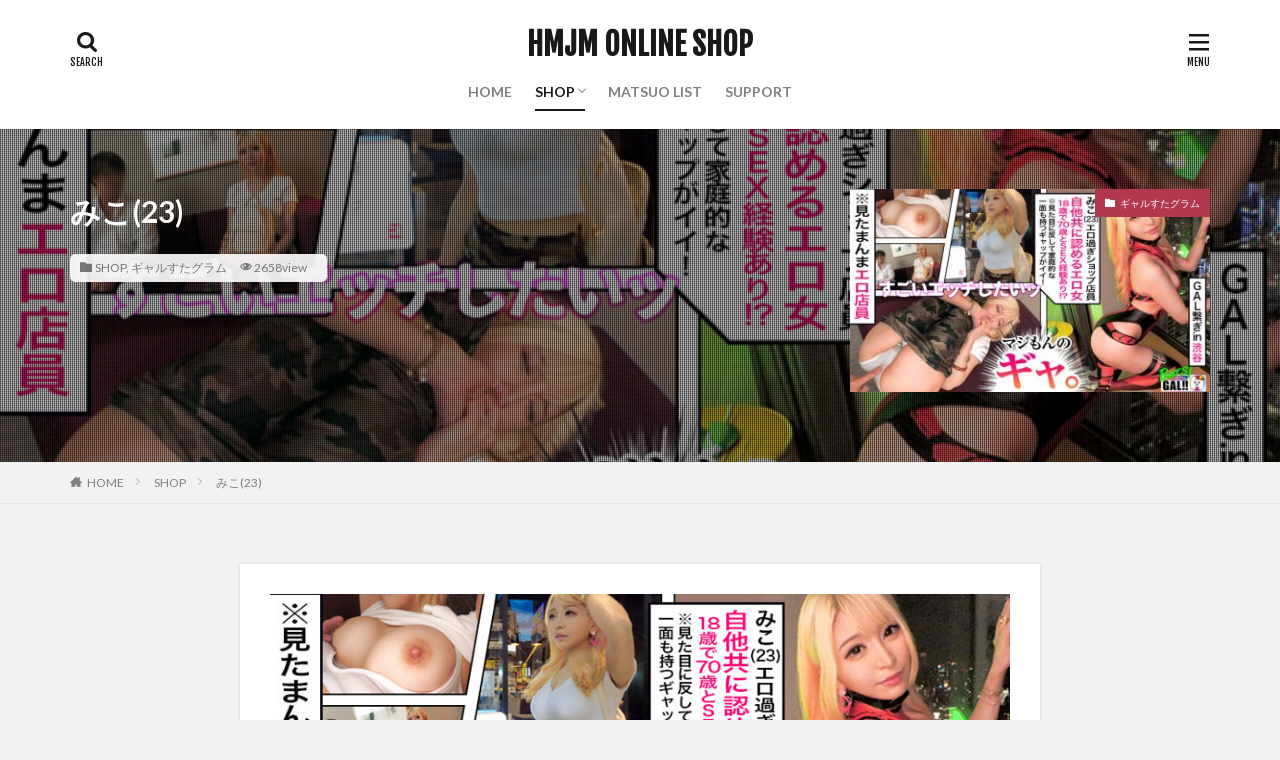

--- FILE ---
content_type: text/html; charset=UTF-8
request_url: http://115x166x150x118.svshost.com/wp/2023/12/13/sgk-135/
body_size: 87881
content:

<!DOCTYPE html>

<html lang="ja" prefix="og: http://ogp.me/ns#" class="t-html 
">

<head prefix="og: http://ogp.me/ns# fb: http://ogp.me/ns/fb# article: http://ogp.me/ns/article#">
<meta charset="UTF-8">
<title>みこ(23)│HMJM ONLINE SHOP</title>
<meta name='robots' content='max-image-preview:large' />
<link rel='stylesheet' id='dashicons-css'  href='http://115x166x150x118.svshost.com/wp/wp-includes/css/dashicons.min.css?ver=5.9.2' type='text/css' media='all' />
<link rel='stylesheet' id='thickbox-css'  href='http://115x166x150x118.svshost.com/wp/wp-includes/js/thickbox/thickbox.css?ver=5.9.2' type='text/css' media='all' />
<link rel='stylesheet' id='wp-block-library-css'  href='http://115x166x150x118.svshost.com/wp/wp-includes/css/dist/block-library/style.min.css?ver=5.9.2' type='text/css' media='all' />
<style id='global-styles-inline-css' type='text/css'>
body{--wp--preset--color--black: #000000;--wp--preset--color--cyan-bluish-gray: #abb8c3;--wp--preset--color--white: #ffffff;--wp--preset--color--pale-pink: #f78da7;--wp--preset--color--vivid-red: #cf2e2e;--wp--preset--color--luminous-vivid-orange: #ff6900;--wp--preset--color--luminous-vivid-amber: #fcb900;--wp--preset--color--light-green-cyan: #7bdcb5;--wp--preset--color--vivid-green-cyan: #00d084;--wp--preset--color--pale-cyan-blue: #8ed1fc;--wp--preset--color--vivid-cyan-blue: #0693e3;--wp--preset--color--vivid-purple: #9b51e0;--wp--preset--gradient--vivid-cyan-blue-to-vivid-purple: linear-gradient(135deg,rgba(6,147,227,1) 0%,rgb(155,81,224) 100%);--wp--preset--gradient--light-green-cyan-to-vivid-green-cyan: linear-gradient(135deg,rgb(122,220,180) 0%,rgb(0,208,130) 100%);--wp--preset--gradient--luminous-vivid-amber-to-luminous-vivid-orange: linear-gradient(135deg,rgba(252,185,0,1) 0%,rgba(255,105,0,1) 100%);--wp--preset--gradient--luminous-vivid-orange-to-vivid-red: linear-gradient(135deg,rgba(255,105,0,1) 0%,rgb(207,46,46) 100%);--wp--preset--gradient--very-light-gray-to-cyan-bluish-gray: linear-gradient(135deg,rgb(238,238,238) 0%,rgb(169,184,195) 100%);--wp--preset--gradient--cool-to-warm-spectrum: linear-gradient(135deg,rgb(74,234,220) 0%,rgb(151,120,209) 20%,rgb(207,42,186) 40%,rgb(238,44,130) 60%,rgb(251,105,98) 80%,rgb(254,248,76) 100%);--wp--preset--gradient--blush-light-purple: linear-gradient(135deg,rgb(255,206,236) 0%,rgb(152,150,240) 100%);--wp--preset--gradient--blush-bordeaux: linear-gradient(135deg,rgb(254,205,165) 0%,rgb(254,45,45) 50%,rgb(107,0,62) 100%);--wp--preset--gradient--luminous-dusk: linear-gradient(135deg,rgb(255,203,112) 0%,rgb(199,81,192) 50%,rgb(65,88,208) 100%);--wp--preset--gradient--pale-ocean: linear-gradient(135deg,rgb(255,245,203) 0%,rgb(182,227,212) 50%,rgb(51,167,181) 100%);--wp--preset--gradient--electric-grass: linear-gradient(135deg,rgb(202,248,128) 0%,rgb(113,206,126) 100%);--wp--preset--gradient--midnight: linear-gradient(135deg,rgb(2,3,129) 0%,rgb(40,116,252) 100%);--wp--preset--duotone--dark-grayscale: url('#wp-duotone-dark-grayscale');--wp--preset--duotone--grayscale: url('#wp-duotone-grayscale');--wp--preset--duotone--purple-yellow: url('#wp-duotone-purple-yellow');--wp--preset--duotone--blue-red: url('#wp-duotone-blue-red');--wp--preset--duotone--midnight: url('#wp-duotone-midnight');--wp--preset--duotone--magenta-yellow: url('#wp-duotone-magenta-yellow');--wp--preset--duotone--purple-green: url('#wp-duotone-purple-green');--wp--preset--duotone--blue-orange: url('#wp-duotone-blue-orange');--wp--preset--font-size--small: 13px;--wp--preset--font-size--medium: 20px;--wp--preset--font-size--large: 36px;--wp--preset--font-size--x-large: 42px;}.has-black-color{color: var(--wp--preset--color--black) !important;}.has-cyan-bluish-gray-color{color: var(--wp--preset--color--cyan-bluish-gray) !important;}.has-white-color{color: var(--wp--preset--color--white) !important;}.has-pale-pink-color{color: var(--wp--preset--color--pale-pink) !important;}.has-vivid-red-color{color: var(--wp--preset--color--vivid-red) !important;}.has-luminous-vivid-orange-color{color: var(--wp--preset--color--luminous-vivid-orange) !important;}.has-luminous-vivid-amber-color{color: var(--wp--preset--color--luminous-vivid-amber) !important;}.has-light-green-cyan-color{color: var(--wp--preset--color--light-green-cyan) !important;}.has-vivid-green-cyan-color{color: var(--wp--preset--color--vivid-green-cyan) !important;}.has-pale-cyan-blue-color{color: var(--wp--preset--color--pale-cyan-blue) !important;}.has-vivid-cyan-blue-color{color: var(--wp--preset--color--vivid-cyan-blue) !important;}.has-vivid-purple-color{color: var(--wp--preset--color--vivid-purple) !important;}.has-black-background-color{background-color: var(--wp--preset--color--black) !important;}.has-cyan-bluish-gray-background-color{background-color: var(--wp--preset--color--cyan-bluish-gray) !important;}.has-white-background-color{background-color: var(--wp--preset--color--white) !important;}.has-pale-pink-background-color{background-color: var(--wp--preset--color--pale-pink) !important;}.has-vivid-red-background-color{background-color: var(--wp--preset--color--vivid-red) !important;}.has-luminous-vivid-orange-background-color{background-color: var(--wp--preset--color--luminous-vivid-orange) !important;}.has-luminous-vivid-amber-background-color{background-color: var(--wp--preset--color--luminous-vivid-amber) !important;}.has-light-green-cyan-background-color{background-color: var(--wp--preset--color--light-green-cyan) !important;}.has-vivid-green-cyan-background-color{background-color: var(--wp--preset--color--vivid-green-cyan) !important;}.has-pale-cyan-blue-background-color{background-color: var(--wp--preset--color--pale-cyan-blue) !important;}.has-vivid-cyan-blue-background-color{background-color: var(--wp--preset--color--vivid-cyan-blue) !important;}.has-vivid-purple-background-color{background-color: var(--wp--preset--color--vivid-purple) !important;}.has-black-border-color{border-color: var(--wp--preset--color--black) !important;}.has-cyan-bluish-gray-border-color{border-color: var(--wp--preset--color--cyan-bluish-gray) !important;}.has-white-border-color{border-color: var(--wp--preset--color--white) !important;}.has-pale-pink-border-color{border-color: var(--wp--preset--color--pale-pink) !important;}.has-vivid-red-border-color{border-color: var(--wp--preset--color--vivid-red) !important;}.has-luminous-vivid-orange-border-color{border-color: var(--wp--preset--color--luminous-vivid-orange) !important;}.has-luminous-vivid-amber-border-color{border-color: var(--wp--preset--color--luminous-vivid-amber) !important;}.has-light-green-cyan-border-color{border-color: var(--wp--preset--color--light-green-cyan) !important;}.has-vivid-green-cyan-border-color{border-color: var(--wp--preset--color--vivid-green-cyan) !important;}.has-pale-cyan-blue-border-color{border-color: var(--wp--preset--color--pale-cyan-blue) !important;}.has-vivid-cyan-blue-border-color{border-color: var(--wp--preset--color--vivid-cyan-blue) !important;}.has-vivid-purple-border-color{border-color: var(--wp--preset--color--vivid-purple) !important;}.has-vivid-cyan-blue-to-vivid-purple-gradient-background{background: var(--wp--preset--gradient--vivid-cyan-blue-to-vivid-purple) !important;}.has-light-green-cyan-to-vivid-green-cyan-gradient-background{background: var(--wp--preset--gradient--light-green-cyan-to-vivid-green-cyan) !important;}.has-luminous-vivid-amber-to-luminous-vivid-orange-gradient-background{background: var(--wp--preset--gradient--luminous-vivid-amber-to-luminous-vivid-orange) !important;}.has-luminous-vivid-orange-to-vivid-red-gradient-background{background: var(--wp--preset--gradient--luminous-vivid-orange-to-vivid-red) !important;}.has-very-light-gray-to-cyan-bluish-gray-gradient-background{background: var(--wp--preset--gradient--very-light-gray-to-cyan-bluish-gray) !important;}.has-cool-to-warm-spectrum-gradient-background{background: var(--wp--preset--gradient--cool-to-warm-spectrum) !important;}.has-blush-light-purple-gradient-background{background: var(--wp--preset--gradient--blush-light-purple) !important;}.has-blush-bordeaux-gradient-background{background: var(--wp--preset--gradient--blush-bordeaux) !important;}.has-luminous-dusk-gradient-background{background: var(--wp--preset--gradient--luminous-dusk) !important;}.has-pale-ocean-gradient-background{background: var(--wp--preset--gradient--pale-ocean) !important;}.has-electric-grass-gradient-background{background: var(--wp--preset--gradient--electric-grass) !important;}.has-midnight-gradient-background{background: var(--wp--preset--gradient--midnight) !important;}.has-small-font-size{font-size: var(--wp--preset--font-size--small) !important;}.has-medium-font-size{font-size: var(--wp--preset--font-size--medium) !important;}.has-large-font-size{font-size: var(--wp--preset--font-size--large) !important;}.has-x-large-font-size{font-size: var(--wp--preset--font-size--x-large) !important;}
</style>
<script src='http://115x166x150x118.svshost.com/wp/wp-includes/js/jquery/jquery.min.js?ver=3.6.0' id='jquery-core-js'></script>
<script src='http://115x166x150x118.svshost.com/wp/wp-includes/js/jquery/jquery-migrate.min.js?ver=3.3.2' id='jquery-migrate-js'></script>
<link rel="https://api.w.org/" href="http://115x166x150x118.svshost.com/wp/wp-json/" /><link rel="alternate" type="application/json" href="http://115x166x150x118.svshost.com/wp/wp-json/wp/v2/posts/8488" /><link rel="alternate" type="application/json+oembed" href="http://115x166x150x118.svshost.com/wp/wp-json/oembed/1.0/embed?url=http%3A%2F%2F115x166x150x118.svshost.com%2Fwp%2F2023%2F12%2F13%2Fsgk-135%2F" />
<link rel="alternate" type="text/xml+oembed" href="http://115x166x150x118.svshost.com/wp/wp-json/oembed/1.0/embed?url=http%3A%2F%2F115x166x150x118.svshost.com%2Fwp%2F2023%2F12%2F13%2Fsgk-135%2F&#038;format=xml" />
<link class="css-async" rel href="http://115x166x150x118.svshost.com/wp/wp-content/themes/the-thor/css/icon.min.css">
<link class="css-async" rel href="https://fonts.googleapis.com/css?family=Lato:100,300,400,700,900">
<link class="css-async" rel href="https://fonts.googleapis.com/css?family=Fjalla+One">
<link rel="stylesheet" href="https://fonts.googleapis.com/css?family=Noto+Sans+JP:100,200,300,400,500,600,700,800,900">
<link rel="stylesheet" href="http://115x166x150x118.svshost.com/wp/wp-content/themes/the-thor/style.min.css">
<link class="css-async" rel href="http://115x166x150x118.svshost.com/wp/wp-content/themes/the-thor-child/style-user.css?1600137907">
<link rel="canonical" href="http://115x166x150x118.svshost.com/wp/2023/12/13/sgk-135/" />
<script src="https://ajax.googleapis.com/ajax/libs/jquery/1.12.4/jquery.min.js"></script>
<meta http-equiv="X-UA-Compatible" content="IE=edge">
<meta name="viewport" content="width=device-width, initial-scale=1, viewport-fit=cover"/>
<script>
(function(i,s,o,g,r,a,m){i['GoogleAnalyticsObject']=r;i[r]=i[r]||function(){
(i[r].q=i[r].q||[]).push(arguments)},i[r].l=1*new Date();a=s.createElement(o),
m=s.getElementsByTagName(o)[0];a.async=1;a.src=g;m.parentNode.insertBefore(a,m)
})(window,document,'script','https://www.google-analytics.com/analytics.js','ga');

ga('create', 'UA-1674856-1', 'auto');
ga('send', 'pageview');
</script>
<style>
.widget.widget_nav_menu ul.menu{border-color: rgba(178,56,78,0.15);}.widget.widget_nav_menu ul.menu li{border-color: rgba(178,56,78,0.75);}.widget.widget_nav_menu ul.menu .sub-menu li{border-color: rgba(178,56,78,0.15);}.widget.widget_nav_menu ul.menu .sub-menu li .sub-menu li:first-child{border-color: rgba(178,56,78,0.15);}.widget.widget_nav_menu ul.menu li a:hover{background-color: rgba(178,56,78,0.75);}.widget.widget_nav_menu ul.menu .current-menu-item > a{background-color: rgba(178,56,78,0.75);}.widget.widget_nav_menu ul.menu li .sub-menu li a:before {color:#b2384e;}.widget.widget_nav_menu ul.menu li a{background-color:#b2384e;}.widget.widget_nav_menu ul.menu .sub-menu a:hover{color:#b2384e;}.widget.widget_nav_menu ul.menu .sub-menu .current-menu-item a{color:#b2384e;}.widget.widget_categories ul{border-color: rgba(178,56,78,0.15);}.widget.widget_categories ul li{border-color: rgba(178,56,78,0.75);}.widget.widget_categories ul .children li{border-color: rgba(178,56,78,0.15);}.widget.widget_categories ul .children li .children li:first-child{border-color: rgba(178,56,78,0.15);}.widget.widget_categories ul li a:hover{background-color: rgba(178,56,78,0.75);}.widget.widget_categories ul .current-menu-item > a{background-color: rgba(178,56,78,0.75);}.widget.widget_categories ul li .children li a:before {color:#b2384e;}.widget.widget_categories ul li a{background-color:#b2384e;}.widget.widget_categories ul .children a:hover{color:#b2384e;}.widget.widget_categories ul .children .current-menu-item a{color:#b2384e;}.widgetSearch__input:hover{border-color:#b2384e;}.widgetCatTitle{background-color:#b2384e;}.widgetCatTitle__inner{background-color:#b2384e;}.widgetSearch__submit:hover{background-color:#b2384e;}.widgetProfile__sns{background-color:#b2384e;}.widget.widget_calendar .calendar_wrap tbody a:hover{background-color:#b2384e;}.widget ul li a:hover{color:#b2384e;}.widget.widget_rss .rsswidget:hover{color:#b2384e;}.widget.widget_tag_cloud a:hover{background-color:#b2384e;}.widget select:hover{border-color:#b2384e;}.widgetSearch__checkLabel:hover:after{border-color:#b2384e;}.widgetSearch__check:checked .widgetSearch__checkLabel:before, .widgetSearch__check:checked + .widgetSearch__checkLabel:before{border-color:#b2384e;}.widgetTab__item.current{border-top-color:#b2384e;}.widgetTab__item:hover{border-top-color:#b2384e;}.searchHead__title{background-color:#b2384e;}.searchHead__submit:hover{color:#b2384e;}.menuBtn__close:hover{color:#b2384e;}.menuBtn__link:hover{color:#b2384e;}@media only screen and (min-width: 992px){.menuBtn__link {background-color:#b2384e;}}.t-headerCenter .menuBtn__link:hover{color:#b2384e;}.searchBtn__close:hover{color:#b2384e;}.searchBtn__link:hover{color:#b2384e;}.breadcrumb__item a:hover{color:#b2384e;}.pager__item{color:#b2384e;}.pager__item:hover, .pager__item-current{background-color:#b2384e; color:#fff;}.page-numbers{color:#b2384e;}.page-numbers:hover, .page-numbers.current{background-color:#b2384e; color:#fff;}.pagePager__item{color:#b2384e;}.pagePager__item:hover, .pagePager__item-current{background-color:#b2384e; color:#fff;}.heading a:hover{color:#b2384e;}.eyecatch__cat{background-color:#b2384e;}.the__category{background-color:#b2384e;}.dateList__item a:hover{color:#b2384e;}.controllerFooter__item:last-child{background-color:#b2384e;}.controllerFooter__close{background-color:#b2384e;}.bottomFooter__topBtn{background-color:#b2384e;}.mask-color{background-color:#b2384e;}.mask-colorgray{background-color:#b2384e;}.pickup3__item{background-color:#b2384e;}.categoryBox__title{color:#b2384e;}.comments__list .comment-meta{background-color:#b2384e;}.comment-respond .submit{background-color:#b2384e;}.prevNext__pop{background-color:#b2384e;}.swiper-pagination-bullet-active{background-color:#b2384e;}.swiper-slider .swiper-button-next, .swiper-slider .swiper-container-rtl .swiper-button-prev, .swiper-slider .swiper-button-prev, .swiper-slider .swiper-container-rtl .swiper-button-next	{background-color:#b2384e;}body{background:#f2f2f2;}.snsFooter{background-color:#b2384e}.widget-main .heading.heading-widget{background-color:#b2384e}.widget-main .heading.heading-widgetsimple{background-color:#b2384e}.widget-main .heading.heading-widgetsimplewide{background-color:#b2384e}.widget-main .heading.heading-widgetwide{background-color:#b2384e}.widget-main .heading.heading-widgetbottom:before{border-color:#b2384e}.widget-main .heading.heading-widgetborder{border-color:#b2384e}.widget-main .heading.heading-widgetborder::before,.widget-main .heading.heading-widgetborder::after{background-color:#b2384e}.widget-side .heading.heading-widget{background-color:#191919}.widget-side .heading.heading-widgetsimple{background-color:#191919}.widget-side .heading.heading-widgetsimplewide{background-color:#191919}.widget-side .heading.heading-widgetwide{background-color:#191919}.widget-side .heading.heading-widgetbottom:before{border-color:#191919}.widget-side .heading.heading-widgetborder{border-color:#191919}.widget-side .heading.heading-widgetborder::before,.widget-side .heading.heading-widgetborder::after{background-color:#191919}.widget-foot .heading.heading-widget{background-color:#191919}.widget-foot .heading.heading-widgetsimple{background-color:#191919}.widget-foot .heading.heading-widgetsimplewide{background-color:#191919}.widget-foot .heading.heading-widgetwide{background-color:#191919}.widget-foot .heading.heading-widgetbottom:before{border-color:#191919}.widget-foot .heading.heading-widgetborder{border-color:#191919}.widget-foot .heading.heading-widgetborder::before,.widget-foot .heading.heading-widgetborder::after{background-color:#191919}.widget-menu .heading.heading-widget{background-color:#b2384e}.widget-menu .heading.heading-widgetsimple{background-color:#b2384e}.widget-menu .heading.heading-widgetsimplewide{background-color:#b2384e}.widget-menu .heading.heading-widgetwide{background-color:#b2384e}.widget-menu .heading.heading-widgetbottom:before{border-color:#b2384e}.widget-menu .heading.heading-widgetborder{border-color:#b2384e}.widget-menu .heading.heading-widgetborder::before,.widget-menu .heading.heading-widgetborder::after{background-color:#b2384e}@media only screen and (min-width: 768px){.still {height: 270px;}}.still.still-movie .still__box{background-image:url(http://115x166x150x118.svshost.com/wp/wp-content/uploads/2020/09/two-girls-1828539-768x512.jpg);}@media only screen and (min-width: 768px){.still.still-movie .still__box{background-image:url(http://115x166x150x118.svshost.com/wp/wp-content/uploads/2020/09/two-girls-1828539.jpg);}}.pickup3__bg.mask.mask-colorgray{background-color:#d9a300}.rankingBox__bg{background-color:#b2384e}.commonCtr__bg.mask.mask-color{background-color:#354f7c}.the__ribbon{background-color:#bc3531}.the__ribbon:after{border-left-color:#bc3531; border-right-color:#bc3531}.eyecatch__link.eyecatch__link-mask:hover::after{content: "READ MORE";}.eyecatch__link.eyecatch__link-maskzoom:hover::after{content: "READ MORE";}.eyecatch__link.eyecatch__link-maskzoomrotate:hover::after{content: "READ MORE";}.cc-ft12{color:#000000;}.cc-hv12:hover{color:#000000;}.cc-bg12{background-color:#000000;}.cc-br12{border-color:#000000;}.postcta-bg{background-color:#3970a2}.content .afTagBox__btnDetail{background-color:#b2384e;}.widget .widgetAfTag__btnDetail{background-color:#b2384e;}.content .afTagBox__btnAf{background-color:#b2384e;}.widget .widgetAfTag__btnAf{background-color:#b2384e;}.content a{color:#b2384e;}.phrase a{color:#b2384e;}.content .sitemap li a:hover{color:#b2384e;}.content h2 a:hover,.content h3 a:hover,.content h4 a:hover,.content h5 a:hover{color:#b2384e;}.content ul.menu li a:hover{color:#b2384e;}.content .es-LiconBox:before{background-color:#a83f3f;}.content .es-LiconCircle:before{background-color:#a83f3f;}.content .es-BTiconBox:before{background-color:#a83f3f;}.content .es-BTiconCircle:before{background-color:#a83f3f;}.content .es-BiconObi{border-color:#a83f3f;}.content .es-BiconCorner:before{background-color:#a83f3f;}.content .es-BiconCircle:before{background-color:#a83f3f;}.content .es-BmarkHatena::before{background-color:#005293;}.content .es-BmarkExcl::before{background-color:#b60105;}.content .es-BmarkQ::before{background-color:#005293;}.content .es-BmarkQ::after{border-top-color:#005293;}.content .es-BmarkA::before{color:#b60105;}.content .es-BsubTradi::before{color:#ffffff;background-color:#b60105;border-color:#b60105;}.btn__link-primary{color:#ffffff; background-color:#b2384e;}.content .btn__link-primary{color:#ffffff; background-color:#b2384e;}.searchBtn__contentInner .btn__link-search{color:#ffffff; background-color:#b2384e;}.btn__link-secondary{color:#ffffff; background-color:#b2384e;}.content .btn__link-secondary{color:#ffffff; background-color:#b2384e;}.btn__link-search{color:#ffffff; background-color:#b2384e;}.btn__link-normal{color:#b2384e;}.content .btn__link-normal{color:#b2384e;}.btn__link-normal:hover{background-color:#b2384e;}.content .btn__link-normal:hover{background-color:#b2384e;}.comments__list .comment-reply-link{color:#b2384e;}.comments__list .comment-reply-link:hover{background-color:#b2384e;}@media only screen and (min-width: 992px){.subNavi__link-pickup{color:#b2384e;}}@media only screen and (min-width: 992px){.subNavi__link-pickup:hover{background-color:#b2384e;}}.partsH2-4 h2{color:#191919;}.partsH2-4 h2::before{border-color:#b2384e;}.partsH2-4 h2::after{border-color:#d8d8d8;}.partsH3-61 h3{color:#191919;}.partsH3-61 h3::after{background-color:#b2384e;}.content h4{color:#191919}.content h5{color:#191919}.content ul > li::before{color:#a83f3f;}.content ul{color:#191919;}.content ol > li::before{color:#a83f3f; border-color:#a83f3f;}.content ol > li > ol > li::before{background-color:#a83f3f; border-color:#a83f3f;}.content ol > li > ol > li > ol > li::before{color:#a83f3f; border-color:#a83f3f;}.content ol{color:#191919;}.content .balloon .balloon__text{color:#191919; background-color:#f2f2f2;}.content .balloon .balloon__text-left:before{border-left-color:#f2f2f2;}.content .balloon .balloon__text-right:before{border-right-color:#f2f2f2;}.content .balloon-boder .balloon__text{color:#191919; background-color:#ffffff;  border-color:#d8d8d8;}.content .balloon-boder .balloon__text-left:before{border-left-color:#d8d8d8;}.content .balloon-boder .balloon__text-left:after{border-left-color:#ffffff;}.content .balloon-boder .balloon__text-right:before{border-right-color:#d8d8d8;}.content .balloon-boder .balloon__text-right:after{border-right-color:#ffffff;}.content blockquote{color:#191919; background-color:#f2f2f2;}.content blockquote::before{color:#d8d8d8;}.content table{color:#191919; border-top-color:#E5E5E5; border-left-color:#E5E5E5;}.content table th{background:#7f7f7f; color:#ffffff; ;border-right-color:#E5E5E5; border-bottom-color:#E5E5E5;}.content table td{background:#ffffff; ;border-right-color:#E5E5E5; border-bottom-color:#E5E5E5;}.content table tr:nth-child(odd) td{background-color:#f2f2f2;}
</style>
<link rel="icon" href="http://115x166x150x118.svshost.com/wp/wp-content/uploads/2020/09/cropped-rogo400-32x32.jpg" sizes="32x32" />
<link rel="icon" href="http://115x166x150x118.svshost.com/wp/wp-content/uploads/2020/09/cropped-rogo400-192x192.jpg" sizes="192x192" />
<link rel="apple-touch-icon" href="http://115x166x150x118.svshost.com/wp/wp-content/uploads/2020/09/cropped-rogo400-180x180.jpg" />
<meta name="msapplication-TileImage" content="http://115x166x150x118.svshost.com/wp/wp-content/uploads/2020/09/cropped-rogo400-270x270.jpg" />
<meta property="og:site_name" content="HMJM ONLINE SHOP" />
<meta property="og:type" content="article" />
<meta property="og:title" content="みこ(23)" />
<meta property="og:description" content="金髪、色白ギャルのみこちゃんはアクセサリー等を売っているショップ店員さんです。みこちゃんには彼氏がいてその彼氏とのデートプランは車に集合して20時に解散するという健全なデートをするんだって。 そんなみこちゃんのおもしろSEXエピソードは16" />
<meta property="og:url" content="http://115x166x150x118.svshost.com/wp/2023/12/13/sgk-135/" />
<meta property="og:image" content="http://115x166x150x118.svshost.com/wp/wp-content/uploads/2023/12/sgk135jp-001-768x432.jpg" />
<meta name="twitter:card" content="summary_large_image" />
<meta name="twitter:site" content="@HMJM_b" />


</head>
<body class=" t-logoSp25 t-logoPc40 t-naviNoneSp t-headerCenter t-footerFixed" id="top">


  <!--l-header-->
  <header class="l-header l-header-shadow">
    <div class="container container-header">

      <!--logo-->
			<p class="siteTitle">
				<a class="siteTitle__link" href="http://115x166x150x118.svshost.com/wp">
											HMJM ONLINE SHOP					        </a>
      </p>      <!--/logo-->


      				<!--globalNavi-->
				<nav class="globalNavi u-none-sp">
					<div class="globalNavi__inner">
            <ul class="globalNavi__list"><li id="menu-item-83" class="menu-item menu-item-type-custom menu-item-object-custom menu-item-home menu-item-83"><a href="http://115x166x150x118.svshost.com/wp">HOME</a></li>
<li id="menu-item-84" class="menu-item menu-item-type-taxonomy menu-item-object-category current-post-ancestor current-menu-parent current-post-parent menu-item-has-children menu-item-84"><a href="http://115x166x150x118.svshost.com/wp/category/shop/">SHOP</a>
<ul class="sub-menu">
	<li id="menu-item-9103" class="menu-item menu-item-type-taxonomy menu-item-object-category menu-item-9103"><a href="http://115x166x150x118.svshost.com/wp/category/shop/ol%e3%81%a1%e3%82%83%e3%82%93%e3%80%82/">OLちゃん。</a></li>
	<li id="menu-item-9102" class="menu-item menu-item-type-taxonomy menu-item-object-category menu-item-9102"><a href="http://115x166x150x118.svshost.com/wp/category/shop/gal%e3%81%a1%e3%82%83%e3%82%93%e3%80%82/">GALちゃん。</a></li>
	<li id="menu-item-8341" class="menu-item menu-item-type-taxonomy menu-item-object-category menu-item-8341"><a href="http://115x166x150x118.svshost.com/wp/category/shop/snapxsnap/">SNAPxSNAP</a></li>
	<li id="menu-item-4174" class="menu-item menu-item-type-taxonomy menu-item-object-category current-post-ancestor current-menu-parent current-post-parent menu-item-4174"><a href="http://115x166x150x118.svshost.com/wp/category/shop/%e3%82%ae%e3%83%a3%e3%83%ab%e3%81%99%e3%81%9f%e3%82%b0%e3%83%a9%e3%83%a0/">ギャルすたグラム</a></li>
	<li id="menu-item-5769" class="menu-item menu-item-type-taxonomy menu-item-object-category menu-item-5769"><a href="http://115x166x150x118.svshost.com/wp/category/shop/%e3%83%80%e3%83%9e%e3%81%a1%e3%82%83%e3%82%93%e3%80%82/">ダマちゃん。</a></li>
	<li id="menu-item-5888" class="menu-item menu-item-type-taxonomy menu-item-object-category menu-item-5888"><a href="http://115x166x150x118.svshost.com/wp/category/shop/%e3%83%91%e3%82%b3%e3%81%a1%e3%82%83%e3%82%93%e3%80%82/">パコちゃん。</a></li>
	<li id="menu-item-4175" class="menu-item menu-item-type-taxonomy menu-item-object-category menu-item-4175"><a href="http://115x166x150x118.svshost.com/wp/category/shop/%e3%81%97%e3%82%8d%e3%81%86%e3%81%a8%e3%81%a1%e3%82%83%e3%82%93%e3%80%82/">しろうとちゃん。</a></li>
	<li id="menu-item-86" class="menu-item menu-item-type-taxonomy menu-item-object-category menu-item-86"><a href="http://115x166x150x118.svshost.com/wp/category/shop/glamour-dvd/">glamour</a></li>
	<li id="menu-item-85" class="menu-item menu-item-type-taxonomy menu-item-object-category menu-item-85"><a href="http://115x166x150x118.svshost.com/wp/category/shop/nonfiction/">NONFICTION</a></li>
	<li id="menu-item-87" class="menu-item menu-item-type-taxonomy menu-item-object-category menu-item-87"><a href="http://115x166x150x118.svshost.com/wp/category/shop/pornograph-tv/">pornograph.tv</a></li>
	<li id="menu-item-8069" class="menu-item menu-item-type-taxonomy menu-item-object-category menu-item-8069"><a href="http://115x166x150x118.svshost.com/wp/category/shop/%e8%88%90%e3%82%81%e3%81%9f%e3%82%8d%e3%81%8b%e5%ad%a6%e5%9c%92/">舐めたろか学園</a></li>
	<li id="menu-item-5595" class="menu-item menu-item-type-taxonomy menu-item-object-category menu-item-5595"><a href="http://115x166x150x118.svshost.com/wp/category/shop/%e3%82%88%e3%82%81%e3%81%a1%e3%82%83%e3%82%93%e3%80%82/">よめちゃん。</a></li>
	<li id="menu-item-8340" class="menu-item menu-item-type-taxonomy menu-item-object-category menu-item-8340"><a href="http://115x166x150x118.svshost.com/wp/category/shop/%e3%81%8d%e3%82%87%e3%81%86%e4%bd%95%e9%a3%9f%e3%81%b9%e3%82%8b%ef%bc%9f/">きょう何食べる？</a></li>
	<li id="menu-item-7350" class="menu-item menu-item-type-taxonomy menu-item-object-category menu-item-7350"><a href="http://115x166x150x118.svshost.com/wp/category/shop/%e3%81%b6%e3%82%89%e3%82%8a%e3%83%8f%e3%83%a1%e6%92%ae%e3%82%8a%e3%81%ae%e6%97%85/">ぶらりハメ撮りの旅</a></li>
	<li id="menu-item-7349" class="menu-item menu-item-type-taxonomy menu-item-object-category menu-item-7349"><a href="http://115x166x150x118.svshost.com/wp/category/shop/%e5%8d%88%e5%be%8c%e3%81%ae%e4%ba%ba%e5%a6%bb/">午後の人妻</a></li>
	<li id="menu-item-617" class="menu-item menu-item-type-post_type menu-item-object-page menu-item-617"><a href="http://115x166x150x118.svshost.com/wp/hmjmt/">Tシャツ,ハマジムレコード関連</a></li>
</ul>
</li>
<li id="menu-item-113" class="menu-item menu-item-type-post_type menu-item-object-page menu-item-113"><a href="http://115x166x150x118.svshost.com/wp/2023-2018/">MATSUO LIST</a></li>
<li id="menu-item-80" class="menu-item menu-item-type-post_type menu-item-object-page menu-item-80"><a href="http://115x166x150x118.svshost.com/wp/support/">SUPPORT</a></li>
</ul>					</div>
				</nav>
				<!--/globalNavi-->
			

			

            <!--searchBtn-->
			<div class="searchBtn searchBtn-right ">
        <input class="searchBtn__checkbox" id="searchBtn-checkbox" type="checkbox">
        <label class="searchBtn__link searchBtn__link-text icon-search" for="searchBtn-checkbox"></label>
        <label class="searchBtn__unshown" for="searchBtn-checkbox"></label>

        <div class="searchBtn__content">
          <div class="searchBtn__scroll">
            <label class="searchBtn__close" for="searchBtn-checkbox"><i class="icon-close"></i>CLOSE</label>
            <div class="searchBtn__contentInner">
              <aside class="widget">
  <div class="widgetSearch">
    <form method="get" action="http://115x166x150x118.svshost.com/wp" target="_top">
  <div class="widgetSearch__contents">
    <h3 class="heading heading-tertiary">キーワード</h3>
    <input class="widgetSearch__input widgetSearch__input-max" type="text" name="s" placeholder="キーワードを入力" value="">

    
  </div>

  <div class="widgetSearch__contents">
    <h3 class="heading heading-tertiary">カテゴリー</h3>
	<select  name='cat' id='cat_697245be6bed4' class='widgetSearch__select' >
	<option value=''>カテゴリーを選択</option>
	<option class="level-0" value="7">SHOP</option>
	<option class="level-0" value="11">NONFICTION</option>
	<option class="level-0" value="12">glamour</option>
	<option class="level-0" value="13">pornograph.tv</option>
	<option class="level-0" value="16">MGS</option>
	<option class="level-0" value="55">information</option>
	<option class="level-0" value="163">variety</option>
	<option class="level-0" value="178">ギャルすたグラム</option>
	<option class="level-0" value="179">しろうとちゃん。</option>
	<option class="level-0" value="180">私を女優にして下さい</option>
	<option class="level-0" value="195">よめちゃん。</option>
	<option class="level-0" value="204">ダマちゃん。</option>
	<option class="level-0" value="208">パコちゃん。</option>
	<option class="level-0" value="232">午後の人妻</option>
	<option class="level-0" value="243">ぶらりハメ撮りの旅</option>
	<option class="level-0" value="258">舐めたろか学園</option>
	<option class="level-0" value="261">きょう何食べる？</option>
	<option class="level-0" value="262">SNAPxSNAP</option>
	<option class="level-0" value="275">GALちゃん。</option>
	<option class="level-0" value="277">OLちゃん。</option>
</select>
  </div>

  	<div class="widgetSearch__tag">
    <h3 class="heading heading-tertiary">タグ</h3>
    <label><input class="widgetSearch__check" type="checkbox" name="tag[]" value="%e2%97%8b%e2%97%8b%e3%82%b0%e3%83%a9%e3%83%9e%e3%83%a9%e3%82%b9" /><span class="widgetSearch__checkLabel">○○グラマラス</span></label><label><input class="widgetSearch__check" type="checkbox" name="tag[]" value="%e6%9c%a8%e4%b8%8b%e3%81%b2%e3%81%be%e3%82%8a" /><span class="widgetSearch__checkLabel">木下ひまり</span></label><label><input class="widgetSearch__check" type="checkbox" name="tag[]" value="%e5%b9%b3%e4%ba%95%e6%a0%9e%e5%a5%88" /><span class="widgetSearch__checkLabel">平井栞奈</span></label><label><input class="widgetSearch__check" type="checkbox" name="tag[]" value="%e5%be%ae%e4%b9%b3" /><span class="widgetSearch__checkLabel">微乳</span></label><label><input class="widgetSearch__check" type="checkbox" name="tag[]" value="%e6%81%a5%e3%81%9a%e3%81%8b%e3%81%97%e3%81%84%e3%82%ab%e3%83%a9%e3%83%80" /><span class="widgetSearch__checkLabel">恥ずかしいカラダ</span></label><label><input class="widgetSearch__check" type="checkbox" name="tag[]" value="%e6%8b%98%e6%9d%9f" /><span class="widgetSearch__checkLabel">拘束</span></label><label><input class="widgetSearch__check" type="checkbox" name="tag[]" value="%e6%95%8f%e6%84%9f" /><span class="widgetSearch__checkLabel">敏感</span></label><label><input class="widgetSearch__check" type="checkbox" name="tag[]" value="%e6%96%b0%e6%9d%91%e3%81%82%e3%81%8b%e3%82%8a" /><span class="widgetSearch__checkLabel">新村あかり</span></label><label><input class="widgetSearch__check" type="checkbox" name="tag[]" value="%e6%9c%ac%e4%b8%8a%e9%ba%a6" /><span class="widgetSearch__checkLabel">本上麦</span></label><label><input class="widgetSearch__check" type="checkbox" name="tag[]" value="%e5%b7%a8%e4%b9%b3%e3%83%89%e3%82%b9%e3%82%b1%e3%83%99%e3%82%b3%e3%83%ac%e3%82%af%e3%82%b7%e3%83%a7%e3%83%b3" /><span class="widgetSearch__checkLabel">巨乳ドスケベコレクション</span></label><label><input class="widgetSearch__check" type="checkbox" name="tag[]" value="%e6%a1%9c%e9%9b%85%e5%87%9b" /><span class="widgetSearch__checkLabel">桜雅凛</span></label><label><input class="widgetSearch__check" type="checkbox" name="tag[]" value="%e6%a2%81%e4%ba%95%e4%b8%80" /><span class="widgetSearch__checkLabel">梁井一</span></label><label><input class="widgetSearch__check" type="checkbox" name="tag[]" value="%e6%a8%8b%e5%8f%a3%e3%81%bf%e3%81%a4%e3%81%af" /><span class="widgetSearch__checkLabel">樋口みつは</span></label><label><input class="widgetSearch__check" type="checkbox" name="tag[]" value="%e6%b7%ab%e4%b9%b1%e3%83%bb%e3%83%8f%e3%83%bc%e3%83%89%e7%b3%bb" /><span class="widgetSearch__checkLabel">淫乱・ハード系</span></label><label><input class="widgetSearch__check" type="checkbox" name="tag[]" value="%e6%b7%ab%e8%aa%9e" /><span class="widgetSearch__checkLabel">淫語</span></label><label><input class="widgetSearch__check" type="checkbox" name="tag[]" value="%e6%b7%b1%e7%94%b0%e3%81%88%e3%81%84%e3%81%bf" /><span class="widgetSearch__checkLabel">深田えいみ</span></label><label><input class="widgetSearch__check" type="checkbox" name="tag[]" value="%e5%b7%a8%e5%b0%bb" /><span class="widgetSearch__checkLabel">巨尻</span></label><label><input class="widgetSearch__check" type="checkbox" name="tag[]" value="%e5%b7%a8%e4%b9%b3" /><span class="widgetSearch__checkLabel">巨乳</span></label><label><input class="widgetSearch__check" type="checkbox" name="tag[]" value="%e6%b8%85%e7%b4%94" /><span class="widgetSearch__checkLabel">清純</span></label><label><input class="widgetSearch__check" type="checkbox" name="tag[]" value="%e5%90%89%e9%ab%98%e5%af%a7%e3%80%85" /><span class="widgetSearch__checkLabel">吉高寧々</span></label><label><input class="widgetSearch__check" type="checkbox" name="tag[]" value="%e4%bd%90%e5%80%89%e3%81%ad%e3%81%ad" /><span class="widgetSearch__checkLabel">佐倉ねね</span></label><label><input class="widgetSearch__check" type="checkbox" name="tag[]" value="%e4%bd%90%e7%9f%a5%e5%ad%90" /><span class="widgetSearch__checkLabel">佐知子</span></label><label><input class="widgetSearch__check" type="checkbox" name="tag[]" value="%e5%87%9b%e9%9f%b3%e3%81%a8%e3%81%86%e3%81%8b" /><span class="widgetSearch__checkLabel">凛音とうか</span></label><label><input class="widgetSearch__check" type="checkbox" name="tag[]" value="%e5%87%a6%e5%a5%b3" /><span class="widgetSearch__checkLabel">処女</span></label><label><input class="widgetSearch__check" type="checkbox" name="tag[]" value="%e5%87%ba%e6%b2%a1%e3%83%8a%e3%83%b3%e8%a1%97%e3%83%83%e3%82%af%e5%a4%a9%e5%9b%bd" /><span class="widgetSearch__checkLabel">出没!ナン街ック天国</span></label><label><input class="widgetSearch__check" type="checkbox" name="tag[]" value="%e5%8d%88%e5%be%8c%e3%81%ae%e4%ba%ba%e5%a6%bb" /><span class="widgetSearch__checkLabel">午後の人妻</span></label><label><input class="widgetSearch__check" type="checkbox" name="tag[]" value="%e5%9f%8e%e5%b1%b1%e8%8b%a5%e8%8f%9c" /><span class="widgetSearch__checkLabel">城山若菜</span></label><label><input class="widgetSearch__check" type="checkbox" name="tag[]" value="%e5%b0%bb%e8%b2%b4%e6%97%8f" /><span class="widgetSearch__checkLabel">尻貴族</span></label><label><input class="widgetSearch__check" type="checkbox" name="tag[]" value="%e5%a1%a9%e5%af%be%e5%bf%9c" /><span class="widgetSearch__checkLabel">塩対応</span></label><label><input class="widgetSearch__check" type="checkbox" name="tag[]" value="%e5%a4%a7%e5%ad%a6%e7%94%9f" /><span class="widgetSearch__checkLabel">大学生</span></label><label><input class="widgetSearch__check" type="checkbox" name="tag[]" value="%e5%a5%b3%e5%ad%90%e5%a4%a7%e7%94%9f" /><span class="widgetSearch__checkLabel">女子大生</span></label><label><input class="widgetSearch__check" type="checkbox" name="tag[]" value="%e5%a5%b3%e5%ad%90%e6%a0%a1%e7%94%9f" /><span class="widgetSearch__checkLabel">女子校生</span></label><label><input class="widgetSearch__check" type="checkbox" name="tag[]" value="%e5%ae%ae%e6%9d%91%e3%81%aa%e3%81%aa%e3%81%93" /><span class="widgetSearch__checkLabel">宮村ななこ</span></label><label><input class="widgetSearch__check" type="checkbox" name="tag[]" value="%e5%af%9d%e5%8f%96%e3%82%8a%e3%83%bb%e5%af%9d%e5%8f%96%e3%82%89%e3%82%8c%e3%83%bbntr" /><span class="widgetSearch__checkLabel">寝取り・寝取られ・NTR</span></label><label><input class="widgetSearch__check" type="checkbox" name="tag[]" value="%e5%b0%8f%e6%97%a9%e5%b7%9d%e6%80%9c%e5%ad%90" /><span class="widgetSearch__checkLabel">小早川怜子</span></label><label><input class="widgetSearch__check" type="checkbox" name="tag[]" value="%e6%b8%85%e6%a5%9a" /><span class="widgetSearch__checkLabel">清楚</span></label><label><input class="widgetSearch__check" type="checkbox" name="tag[]" value="%e6%bb%9d%e5%b7%9d%e7%a9%82%e4%b9%83%e6%9e%9c" /><span class="widgetSearch__checkLabel">滝川穂乃果</span></label><label><input class="widgetSearch__check" type="checkbox" name="tag[]" value="%e4%bb%8a%e6%97%a5%e3%80%81%e3%81%82%e3%81%aa%e3%81%9f%e3%81%ae%e5%a6%bb%e3%81%8c%e6%b5%ae%e6%b0%97%e3%81%97%e3%81%be%e3%81%99%e3%80%82" /><span class="widgetSearch__checkLabel">今日、あなたの妻が浮気します。</span></label><label><input class="widgetSearch__check" type="checkbox" name="tag[]" value="%e8%bb%9f%e4%bd%93" /><span class="widgetSearch__checkLabel">軟体</span></label><label><input class="widgetSearch__check" type="checkbox" name="tag[]" value="%e7%be%8e%e8%b0%b7%e6%9c%b1%e9%87%8c" /><span class="widgetSearch__checkLabel">美谷朱里</span></label><label><input class="widgetSearch__check" type="checkbox" name="tag[]" value="%e8%81%b7%e6%a5%ad%e8%89%b2%e3%80%85" /><span class="widgetSearch__checkLabel">職業色々</span></label><label><input class="widgetSearch__check" type="checkbox" name="tag[]" value="%e8%89%b2%e7%99%bd" /><span class="widgetSearch__checkLabel">色白</span></label><label><input class="widgetSearch__check" type="checkbox" name="tag[]" value="%e8%8b%a5%e5%ae%ae%e3%81%af%e3%81%9a%e3%81%8d" /><span class="widgetSearch__checkLabel">若宮はずき</span></label><label><input class="widgetSearch__check" type="checkbox" name="tag[]" value="%e8%97%a4%e6%a3%ae%e9%87%8c%e7%a9%82" /><span class="widgetSearch__checkLabel">藤森里穂</span></label><label><input class="widgetSearch__check" type="checkbox" name="tag[]" value="%e8%9b%87%e8%88%8c" /><span class="widgetSearch__checkLabel">蛇舌</span></label><label><input class="widgetSearch__check" type="checkbox" name="tag[]" value="%e9%80%9a%e3%82%8a%e3%81%99%e3%81%8c%e3%82%8a%e3%81%aeav%e5%a5%b3%e5%84%aa" /><span class="widgetSearch__checkLabel">通りすがりのAV女優</span></label><label><input class="widgetSearch__check" type="checkbox" name="tag[]" value="%e7%be%8e%e7%86%9f%e5%a5%b3" /><span class="widgetSearch__checkLabel">美熟女</span></label><label><input class="widgetSearch__check" type="checkbox" name="tag[]" value="%e9%87%8e%e5%a4%96%e9%9c%b2%e5%87%ba" /><span class="widgetSearch__checkLabel">野外露出</span></label><label><input class="widgetSearch__check" type="checkbox" name="tag[]" value="%e9%87%91%e9%ab%aa" /><span class="widgetSearch__checkLabel">金髪</span></label><label><input class="widgetSearch__check" type="checkbox" name="tag[]" value="%e9%95%b7%e8%ba%ab" /><span class="widgetSearch__checkLabel">長身</span></label><label><input class="widgetSearch__check" type="checkbox" name="tag[]" value="%e9%a2%a8%e4%bf%97%e5%ac%a2" /><span class="widgetSearch__checkLabel">風俗嬢</span></label><label><input class="widgetSearch__check" type="checkbox" name="tag[]" value="%e9%ab%98%e6%a7%bb%e3%82%8c%e3%81%84" /><span class="widgetSearch__checkLabel">高槻れい</span></label><label><input class="widgetSearch__check" type="checkbox" name="tag[]" value="%e9%ba%97%e3%81%97%e3%81%ae%e3%82%ad%e3%83%a3%e3%83%b3%e3%83%9a%e3%83%bc%e3%83%b3%e3%82%ac%e3%83%bc%e3%83%ab" /><span class="widgetSearch__checkLabel">麗しのキャンペーンガール</span></label><label><input class="widgetSearch__check" type="checkbox" name="tag[]" value="%e9%ba%97%e3%81%97%e3%81%ae%e3%82%ad%e3%83%a3%e3%83%b3%e3%83%9a%e3%83%bc%e3%83%b3%e3%82%ac%e3%83%bc%e3%83%abagain" /><span class="widgetSearch__checkLabel">麗しのキャンペーンガールAGAIN</span></label><label><input class="widgetSearch__check" type="checkbox" name="tag[]" value="%e7%be%8e%e8%84%9a" /><span class="widgetSearch__checkLabel">美脚</span></label><label><input class="widgetSearch__check" type="checkbox" name="tag[]" value="%e7%be%8e%e5%b0%bb" /><span class="widgetSearch__checkLabel">美尻</span></label><label><input class="widgetSearch__check" type="checkbox" name="tag[]" value="%e6%bd%ae%e5%90%b9%e3%81%8d" /><span class="widgetSearch__checkLabel">潮吹き</span></label><label><input class="widgetSearch__check" type="checkbox" name="tag[]" value="%e7%a5%9e%e4%b9%b3" /><span class="widgetSearch__checkLabel">神乳</span></label><label><input class="widgetSearch__check" type="checkbox" name="tag[]" value="%e7%86%9f%e5%a5%b3" /><span class="widgetSearch__checkLabel">熟女</span></label><label><input class="widgetSearch__check" type="checkbox" name="tag[]" value="%e7%88%86%e4%b9%b3" /><span class="widgetSearch__checkLabel">爆乳</span></label><label><input class="widgetSearch__check" type="checkbox" name="tag[]" value="%e7%9b%97%e6%92%ae%e3%83%bb%e3%81%ae%e3%81%9e%e3%81%8d" /><span class="widgetSearch__checkLabel">盗撮・のぞき</span></label><label><input class="widgetSearch__check" type="checkbox" name="tag[]" value="%e7%9c%8b%e8%ad%b7%e5%b8%ab" /><span class="widgetSearch__checkLabel">看護師</span></label><label><input class="widgetSearch__check" type="checkbox" name="tag[]" value="%e7%9c%9f%e6%9c%a8%e5%a4%8f%e8%8a%bd" /><span class="widgetSearch__checkLabel">真木夏芽</span></label><label><input class="widgetSearch__check" type="checkbox" name="tag[]" value="%e7%a5%9e%e3%83%a6%e3%82%ad" /><span class="widgetSearch__checkLabel">神ユキ</span></label><label><input class="widgetSearch__check" type="checkbox" name="tag[]" value="%e7%a5%9e%e5%ae%ae%e5%af%ba%e3%83%8a%e3%82%aa" /><span class="widgetSearch__checkLabel">神宮寺ナオ</span></label><label><input class="widgetSearch__check" type="checkbox" name="tag[]" value="%e7%be%8e%e5%b0%91%e5%a5%b3" /><span class="widgetSearch__checkLabel">美少女</span></label><label><input class="widgetSearch__check" type="checkbox" name="tag[]" value="%e7%a7%81%e3%82%92%e5%a5%b3%e5%84%aa%e3%81%ab%e3%81%97%e3%81%a6%e4%b8%8b%e3%81%95%e3%81%84" /><span class="widgetSearch__checkLabel">私を女優にして下さい</span></label><label><input class="widgetSearch__check" type="checkbox" name="tag[]" value="%e7%a7%81%e3%82%92%e5%a5%b3%e5%84%aa%e3%81%ab%e3%81%97%e3%81%a6%e4%b8%8b%e3%81%95%e3%81%84again" /><span class="widgetSearch__checkLabel">私を女優にして下さいAGAIN</span></label><label><input class="widgetSearch__check" type="checkbox" name="tag[]" value="%e3%8a%99%e6%92%ae%e5%bd%b1" /><span class="widgetSearch__checkLabel">㊙撮影</span></label><label><input class="widgetSearch__check" type="checkbox" name="tag[]" value="%e7%a7%98%e6%9b%b8%e3%82%b0%e3%83%a9%e3%83%9e%e3%83%a9%e3%82%b9" /><span class="widgetSearch__checkLabel">秘書グラマラス</span></label><label><input class="widgetSearch__check" type="checkbox" name="tag[]" value="%e7%b4%a0%e4%ba%ba" /><span class="widgetSearch__checkLabel">素人</span></label><label><input class="widgetSearch__check" type="checkbox" name="tag[]" value="%e7%b7%8f%e9%9b%86%e7%b7%a8" /><span class="widgetSearch__checkLabel">総集編</span></label><label><input class="widgetSearch__check" type="checkbox" name="tag[]" value="%e7%b9%94%e7%94%b0%e7%9c%9f%e5%ad%90" /><span class="widgetSearch__checkLabel">織田真子</span></label><label><input class="widgetSearch__check" type="checkbox" name="tag[]" value="%e4%bd%90%e4%bc%af%e7%94%b1%e7%be%8e%e9%a6%99" /><span class="widgetSearch__checkLabel">佐伯由美香</span></label><label><input class="widgetSearch__check" type="checkbox" name="tag[]" value="%e4%ba%ba%e5%a6%bb" /><span class="widgetSearch__checkLabel">人妻</span></label><label><input class="widgetSearch__check" type="checkbox" name="tag[]" value="%e2%97%8b%e2%97%8b%e3%82%b9%e3%82%ad%e3%83%a3%e3%83%b3%e3%83%80%e3%83%ab" /><span class="widgetSearch__checkLabel">○○スキャンダル</span></label><label><input class="widgetSearch__check" type="checkbox" name="tag[]" value="%e3%82%aa%e3%83%95%e3%83%91%e3%82%b3%e3%82%89%e3%81%bc" /><span class="widgetSearch__checkLabel">オフパコらぼ</span></label><label><input class="widgetSearch__check" type="checkbox" name="tag[]" value="%e3%82%a8%e3%82%b9%e3%83%86" /><span class="widgetSearch__checkLabel">エステ</span></label><label><input class="widgetSearch__check" type="checkbox" name="tag[]" value="%e3%82%a8%e3%82%b9%e3%83%86%e3%80%81%e3%82%aa%e3%82%a4%e3%83%ab%e3%80%81%e3%82%b9%e3%83%ac%e3%83%b3%e3%83%80%e3%83%bc%e3%80%81%e3%83%91%e3%82%a4%e3%83%91%e3%83%b3%e3%80%81%e3%83%9e%e3%83%83%e3%82%b5" /><span class="widgetSearch__checkLabel">エステ、オイル、スレンダー、パイパン、マッサージ、メンズエステ、巨乳</span></label><label><input class="widgetSearch__check" type="checkbox" name="tag[]" value="%e3%82%aa%e3%82%a4%e3%83%ab" /><span class="widgetSearch__checkLabel">オイル</span></label><label><input class="widgetSearch__check" type="checkbox" name="tag[]" value="%e3%81%8a%e3%81%86%e3%81%bc%e3%82%ac%e3%83%bc%e3%83%ab" /><span class="widgetSearch__checkLabel">おうぼガール</span></label><label><input class="widgetSearch__check" type="checkbox" name="tag[]" value="%e3%81%8a%e3%81%86%e3%81%bc%e3%82%ac%e3%83%bc%e3%83%ab%e3%80%81%e6%a2%81%e4%ba%95%e4%b8%80" /><span class="widgetSearch__checkLabel">おうぼガール、梁井一</span></label><label><input class="widgetSearch__check" type="checkbox" name="tag[]" value="%e3%82%aa%e3%83%8a%e3%83%8b%e3%83%bc" /><span class="widgetSearch__checkLabel">オナニー</span></label><label><input class="widgetSearch__check" type="checkbox" name="tag[]" value="%e3%82%ab%ef%bc%8d%e3%82%bb%e3%83%83%e3%82%af%e3%82%b9" /><span class="widgetSearch__checkLabel">カ－セックス</span></label><label><input class="widgetSearch__check" type="checkbox" name="tag[]" value="%e3%82%a4%e3%83%b3%e3%83%95%e3%83%ab%e3%82%a8%e3%83%b3%e3%82%b5%e3%83%bc" /><span class="widgetSearch__checkLabel">インフルエンサー</span></label><label><input class="widgetSearch__check" type="checkbox" name="tag[]" value="%e3%81%8b%e3%81%9f%e3%82%8a%e3%81%9f%e3%81%8c%e3%83%bc%e3%82%8b" /><span class="widgetSearch__checkLabel">かたりたがーる</span></label><label><input class="widgetSearch__check" type="checkbox" name="tag[]" value="%e3%82%ab%e3%83%b3%e3%83%91%e3%83%8b%e3%83%bc%e6%9d%be%e5%b0%be" /><span class="widgetSearch__checkLabel">カンパニー松尾</span></label><label><input class="widgetSearch__check" type="checkbox" name="tag[]" value="%e3%82%ad%e3%83%a3%e3%83%8e%e3%83%b3%e3%83%9c%e3%83%bc%e3%83%ab" /><span class="widgetSearch__checkLabel">キャノンボール</span></label><label><input class="widgetSearch__check" type="checkbox" name="tag[]" value="%e3%82%ae%e3%83%a3%e3%83%ab" /><span class="widgetSearch__checkLabel">ギャル</span></label><label><input class="widgetSearch__check" type="checkbox" name="tag[]" value="%e3%82%ae%e3%83%a3%e3%83%ab%e3%81%99%e3%81%9f%e3%82%b0%e3%83%a9%e3%83%a0" /><span class="widgetSearch__checkLabel">ギャルすたグラム</span></label><label><input class="widgetSearch__check" type="checkbox" name="tag[]" value="%e3%81%8d%e3%82%87%e3%81%86%e4%bd%95%e9%a3%9f%e3%81%b9%e3%82%8b" /><span class="widgetSearch__checkLabel">きょう何食べる?</span></label><label><input class="widgetSearch__check" type="checkbox" name="tag[]" value="%e3%82%a6%e3%83%a9%e3%83%88%e3%83%bc%e3%83%bc%e3%82%af-2" /><span class="widgetSearch__checkLabel">ウラトーーク</span></label><label><input class="widgetSearch__check" type="checkbox" name="tag[]" value="%e3%82%a4%e3%83%b3%e3%82%b9%e3%83%88%e3%83%a9%e3%82%af%e3%82%bf%e3%83%bc" /><span class="widgetSearch__checkLabel">インストラクター</span></label><label><input class="widgetSearch__check" type="checkbox" name="tag[]" value="%e3%82%b3%e3%82%b9%e3%83%97%e3%83%ac" /><span class="widgetSearch__checkLabel">コスプレ</span></label><label><input class="widgetSearch__check" type="checkbox" name="tag[]" value="d-cup" /><span class="widgetSearch__checkLabel">D-cup</span></label><label><input class="widgetSearch__check" type="checkbox" name="tag[]" value="3p" /><span class="widgetSearch__checkLabel">3P</span></label><label><input class="widgetSearch__check" type="checkbox" name="tag[]" value="3p%e3%83%bb4p" /><span class="widgetSearch__checkLabel">3P・4P</span></label><label><input class="widgetSearch__check" type="checkbox" name="tag[]" value="3p-4p" /><span class="widgetSearch__checkLabel">3P.4P</span></label><label><input class="widgetSearch__check" type="checkbox" name="tag[]" value="4k" /><span class="widgetSearch__checkLabel">4K</span></label><label><input class="widgetSearch__check" type="checkbox" name="tag[]" value="b-cup" /><span class="widgetSearch__checkLabel">B-cup</span></label><label><input class="widgetSearch__check" type="checkbox" name="tag[]" value="c-cup" /><span class="widgetSearch__checkLabel">C-cup</span></label><label><input class="widgetSearch__check" type="checkbox" name="tag[]" value="e-cup" /><span class="widgetSearch__checkLabel">E-cup</span></label><label><input class="widgetSearch__check" type="checkbox" name="tag[]" value="%e3%82%a4%e3%83%9e%e3%83%a9%e3%83%81%e3%82%aa" /><span class="widgetSearch__checkLabel">イマラチオ</span></label><label><input class="widgetSearch__check" type="checkbox" name="tag[]" value="f-cup" /><span class="widgetSearch__checkLabel">F-cup</span></label><label><input class="widgetSearch__check" type="checkbox" name="tag[]" value="f-cup%e3%80%81h-cup%e3%80%81%e3%82%ae%e3%83%a3%e3%83%ab%e3%81%99%e3%81%9f%e3%82%b0%e3%83%a9%e3%83%a0%e3%80%81%e3%82%b3%e3%82%b9%e3%83%97%e3%83%ac%e3%80%81%e4%b8%ad%e5%87%ba%e3%81%97%e3%80%81%e5%b7%a8" /><span class="widgetSearch__checkLabel">F-cup、H-cup、ギャルすたグラム、コスプレ、中出し、巨乳、巨尻、潮吹き</span></label><label><input class="widgetSearch__check" type="checkbox" name="tag[]" value="g-cup" /><span class="widgetSearch__checkLabel">G-cup</span></label><label><input class="widgetSearch__check" type="checkbox" name="tag[]" value="h-cup" /><span class="widgetSearch__checkLabel">H-cup</span></label><label><input class="widgetSearch__check" type="checkbox" name="tag[]" value="i-cup" /><span class="widgetSearch__checkLabel">I-cup</span></label><label><input class="widgetSearch__check" type="checkbox" name="tag[]" value="m%e5%a5%b3" /><span class="widgetSearch__checkLabel">M女</span></label><label><input class="widgetSearch__check" type="checkbox" name="tag[]" value="ol" /><span class="widgetSearch__checkLabel">OL</span></label><label><input class="widgetSearch__check" type="checkbox" name="tag[]" value="%e3%82%b2%e3%83%81%e3%82%a7%e3%83%8a%e7%8b%82%e4%bb%8b" /><span class="widgetSearch__checkLabel">ゲチェナ狂介</span></label><label><input class="widgetSearch__check" type="checkbox" name="tag[]" value="%e3%82%b7%e3%83%a7%e3%83%bc%e3%83%88%e3%82%ab%e3%83%83%e3%83%88" /><span class="widgetSearch__checkLabel">ショートカット</span></label><label><input class="widgetSearch__check" type="checkbox" name="tag[]" value="%e4%b9%b1%e4%ba%a4" /><span class="widgetSearch__checkLabel">乱交</span></label><label><input class="widgetSearch__check" type="checkbox" name="tag[]" value="%e3%83%a1%e3%83%b3%e3%82%a8%e3%82%b9" /><span class="widgetSearch__checkLabel">メンエス</span></label><label><input class="widgetSearch__check" type="checkbox" name="tag[]" value="%e3%81%af%e3%82%81%e3%81%a9%e3%82%8a%e3%81%a7%e3%81%84%e3%81%9a" /><span class="widgetSearch__checkLabel">はめどりでいず</span></label><label><input class="widgetSearch__check" type="checkbox" name="tag[]" value="%e3%83%8f%e3%83%a1%e6%92%ae%e3%82%8a" /><span class="widgetSearch__checkLabel">ハメ撮り</span></label><label><input class="widgetSearch__check" type="checkbox" name="tag[]" value="%e3%83%93%e3%82%ad%e3%83%8b" /><span class="widgetSearch__checkLabel">ビキニ</span></label><label><input class="widgetSearch__check" type="checkbox" name="tag[]" value="%e3%81%b6%e3%82%89%e3%82%8a%e3%83%8f%e3%83%a1%e6%92%ae%e3%82%8a%e3%81%ae%e6%97%85" /><span class="widgetSearch__checkLabel">ぶらりハメ撮りの旅</span></label><label><input class="widgetSearch__check" type="checkbox" name="tag[]" value="%e3%83%9e%e3%83%83%e3%82%b5%e3%83%bc%e3%82%b8" /><span class="widgetSearch__checkLabel">マッサージ</span></label><label><input class="widgetSearch__check" type="checkbox" name="tag[]" value="%e3%83%9f%e3%83%8b%e3%82%b9%e3%82%ab" /><span class="widgetSearch__checkLabel">ミニスカ</span></label><label><input class="widgetSearch__check" type="checkbox" name="tag[]" value="%e3%83%a1%e3%83%b3%e3%82%ba%e3%82%a8%e3%82%b9%e3%83%86" /><span class="widgetSearch__checkLabel">メンズエステ</span></label><label><input class="widgetSearch__check" type="checkbox" name="tag[]" value="%e3%83%8f%e3%83%a1%e3%83%89%e3%83%a9%e3%83%bc" /><span class="widgetSearch__checkLabel">ハメドラー</span></label><label><input class="widgetSearch__check" type="checkbox" name="tag[]" value="%e3%82%88%e3%82%81%e3%81%a1%e3%82%83%e3%82%93%e3%80%82" /><span class="widgetSearch__checkLabel">よめちゃん。</span></label><label><input class="widgetSearch__check" type="checkbox" name="tag[]" value="%e3%83%ac%e3%82%aa%e3%82%bf%e3%83%bc%e3%83%89" /><span class="widgetSearch__checkLabel">レオタード</span></label><label><input class="widgetSearch__check" type="checkbox" name="tag[]" value="%e3%83%ad%e3%83%aa%e7%b3%bb" /><span class="widgetSearch__checkLabel">ロリ系</span></label><label><input class="widgetSearch__check" type="checkbox" name="tag[]" value="%e4%b8%83%e7%80%ac%e3%82%8b%e3%81%84" /><span class="widgetSearch__checkLabel">七瀬るい</span></label><label><input class="widgetSearch__check" type="checkbox" name="tag[]" value="%e4%b8%96%e7%95%8c%e5%bc%be%e4%b8%b8%e3%83%8f%e3%83%a1%e3%83%89%e3%83%a9%e3%83%bc" /><span class="widgetSearch__checkLabel">世界弾丸ハメドラー</span></label><label><input class="widgetSearch__check" type="checkbox" name="tag[]" value="%e4%b8%ad%e5%87%ba%e3%81%97" /><span class="widgetSearch__checkLabel">中出し</span></label><label><input class="widgetSearch__check" type="checkbox" name="tag[]" value="%e4%b8%ad%e5%87%ba%e3%81%97%e6%84%9b%e5%a5%bd%e5%ae%b6" /><span class="widgetSearch__checkLabel">中出し愛好家</span></label><label><input class="widgetSearch__check" type="checkbox" name="tag[]" value="%e3%83%8f%e3%83%a1%e3%83%89%e3%83%aa%e3%82%ba%e3%83%a0" /><span class="widgetSearch__checkLabel">ハメドリズム</span></label><label><input class="widgetSearch__check" type="checkbox" name="tag[]" value="%e3%83%91%e3%82%b3%e3%81%a1%e3%82%83%e3%82%93%e3%80%82" /><span class="widgetSearch__checkLabel">パコちゃん。</span></label><label><input class="widgetSearch__check" type="checkbox" name="tag[]" value="%e3%82%b7%e3%83%a7%e3%83%bc%e3%83%88%e3%83%98%e3%82%a2%e3%83%bc" /><span class="widgetSearch__checkLabel">ショートヘアー</span></label><label><input class="widgetSearch__check" type="checkbox" name="tag[]" value="%e3%83%87%e3%83%bc%e3%83%88" /><span class="widgetSearch__checkLabel">デート</span></label><label><input class="widgetSearch__check" type="checkbox" name="tag[]" value="%e3%81%97%e3%82%8d%e3%81%86%e3%81%a8%e3%81%a1%e3%82%83%e3%82%93%e3%80%82" /><span class="widgetSearch__checkLabel">しろうとちゃん。</span></label><label><input class="widgetSearch__check" type="checkbox" name="tag[]" value="%e3%82%b7%e3%83%b3%e3%83%bb%e7%a7%81%e3%82%92%e5%a5%b3%e5%84%aa%e3%81%ab%e3%81%97%e3%81%a6%e3%81%8f%e3%81%a0%e3%81%95%e3%81%84" /><span class="widgetSearch__checkLabel">シン・私を女優にしてください</span></label><label><input class="widgetSearch__check" type="checkbox" name="tag[]" value="%e3%82%b9%e3%83%bc%e3%83%91%e3%83%bc%e3%83%99%e3%82%b9%e3%83%88" /><span class="widgetSearch__checkLabel">スーパーベスト</span></label><label><input class="widgetSearch__check" type="checkbox" name="tag[]" value="%e3%82%b9%e3%83%ac%e3%83%b3%e3%83%80%e3%83%bc" /><span class="widgetSearch__checkLabel">スレンダー</span></label><label><input class="widgetSearch__check" type="checkbox" name="tag[]" value="%e3%82%b9%e3%83%ac%e3%83%b3%e3%83%80%e3%83%bc%e3%80%81%e3%83%a1%e3%83%b3%e3%82%a8%e3%82%b9%e3%80%81%e5%b7%a8%e4%b9%b3%e3%80%81%e7%9b%97%e6%92%ae%e3%83%bb%e3%81%ae%e3%81%9e%e3%81%8d%e3%80%81%e7%be%8e" /><span class="widgetSearch__checkLabel">スレンダー、メンエス、巨乳、盗撮・のぞき、美尻</span></label><label><input class="widgetSearch__check" type="checkbox" name="tag[]" value="%e3%83%80%e3%83%9e%e3%81%a1%e3%82%83%e3%82%93%e3%80%82" /><span class="widgetSearch__checkLabel">ダマちゃん。</span></label><label><input class="widgetSearch__check" type="checkbox" name="tag[]" value="%e3%83%86%e3%83%ac%e3%82%af%e3%83%a9%e3%82%ad%e3%83%a3%e3%83%8e%e3%83%b3%e3%83%9c%e3%83%bc%e3%83%ab" /><span class="widgetSearch__checkLabel">テレクラキャノンボール</span></label><label><input class="widgetSearch__check" type="checkbox" name="tag[]" value="%e3%83%90%e3%82%af%e3%82%b7%e3%83%bc%e3%82%b7%e5%b1%b1%e4%b8%8b" /><span class="widgetSearch__checkLabel">バクシーシ山下</span></label><label><input class="widgetSearch__check" type="checkbox" name="tag[]" value="%e3%83%89m" /><span class="widgetSearch__checkLabel">ドM</span></label><label><input class="widgetSearch__check" type="checkbox" name="tag[]" value="%e3%81%a8%e3%81%aa%e3%82%8a%e3%81%ae%e3%82%b7%e3%83%aa%e3%83%bc%e3%82%ba" /><span class="widgetSearch__checkLabel">となりのシリーズ</span></label><label><input class="widgetSearch__check" type="checkbox" name="tag[]" value="%e3%83%8a%e3%83%b3%e3%83%91" /><span class="widgetSearch__checkLabel">ナンパ</span></label><label><input class="widgetSearch__check" type="checkbox" name="tag[]" value="%e3%81%ae%e3%81%9e%e3%81%8d" /><span class="widgetSearch__checkLabel">のぞき</span></label><label><input class="widgetSearch__check" type="checkbox" name="tag[]" value="%e3%81%ae%e3%81%ae%e3%81%8b" /><span class="widgetSearch__checkLabel">ののか</span></label><label><input class="widgetSearch__check" type="checkbox" name="tag[]" value="%e3%83%91%e3%82%a4%e3%82%ba%e3%83%aa" /><span class="widgetSearch__checkLabel">パイズリ</span></label><label><input class="widgetSearch__check" type="checkbox" name="tag[]" value="%e3%83%91%e3%82%a4%e3%83%91%e3%83%b3" /><span class="widgetSearch__checkLabel">パイパン</span></label><label><input class="widgetSearch__check" type="checkbox" name="tag[]" value="%e9%bb%92%e9%ab%aa" /><span class="widgetSearch__checkLabel">黒髪</span></label>  </div>
  
  <div class="btn btn-search">
    <button class="btn__link btn__link-search" type="submit" value="search">検索</button>
  </div>
</form>
  </div>
</aside>
            </div>
          </div>
        </div>
      </div>
			<!--/searchBtn-->
      

            <!--menuBtn-->
			<div class="menuBtn ">
        <input class="menuBtn__checkbox" id="menuBtn-checkbox" type="checkbox">
        <label class="menuBtn__link menuBtn__link-text icon-menu" for="menuBtn-checkbox"></label>
        <label class="menuBtn__unshown" for="menuBtn-checkbox"></label>
        <div class="menuBtn__content">
          <div class="menuBtn__scroll">
            <label class="menuBtn__close" for="menuBtn-checkbox"><i class="icon-close"></i>CLOSE</label>
            <div class="menuBtn__contentInner">
																						            </div>
          </div>
        </div>
			</div>
			<!--/menuBtn-->
      
    </div>
  </header>
  <!--/l-header-->


  <!--l-headerBottom-->
  <div class="l-headerBottom">

    
		
	  
  </div>
  <!--l-headerBottom-->

    <div class="viral">
    <div class="viral__bg mask mask-blackmesh        ">
                  <img width="800" height="450" src="http://115x166x150x118.svshost.com/wp/wp-content/uploads/2023/12/sgk135jp-001.jpg" class="attachment-icatch1280 size-icatch1280 wp-post-image" alt="" loading="lazy" />              </div>

    <div class="container">
      <div class="viral__container">
        <div class="viral__contents">
          <h1 class="heading heading-primary">みこ(23)</h1>
          <ul class="dateList">
                                      <li class="dateList__item icon-folder"><a href="http://115x166x150x118.svshost.com/wp/category/shop/" rel="category tag">SHOP</a>, <a href="http://115x166x150x118.svshost.com/wp/category/shop/%e3%82%ae%e3%83%a3%e3%83%ab%e3%81%99%e3%81%9f%e3%82%b0%e3%83%a9%e3%83%a0/" rel="category tag">ギャルすたグラム</a></li>
                                      <li class="dateList__item icon-eye">2658view</li>
                                  </ul>
        </div>


        <div class="eyecatch">
          <span class="eyecatch__cat cc-bg178"><a href="http://115x166x150x118.svshost.com/wp/category/shop/%e3%82%ae%e3%83%a3%e3%83%ab%e3%81%99%e3%81%9f%e3%82%b0%e3%83%a9%e3%83%a0/">ギャルすたグラム</a></span>          <span class="eyecatch__link">
                          <img width="375" height="211" src="http://115x166x150x118.svshost.com/wp/wp-content/uploads/2023/12/sgk135jp-001-375x211.jpg" class="attachment-icatch375 size-icatch375 wp-post-image" alt="" loading="lazy" />                      </span>

        </div>
      </div>
    </div>

  </div>
  
  <div class="wider">
    <div class="breadcrumb"><ul class="breadcrumb__list container"><li class="breadcrumb__item icon-home"><a href="http://115x166x150x118.svshost.com/wp">HOME</a></li><li class="breadcrumb__item"><a href="http://115x166x150x118.svshost.com/wp/category/shop/">SHOP</a></li><li class="breadcrumb__item breadcrumb__item-current"><a href="http://115x166x150x118.svshost.com/wp/2023/12/13/sgk-135/">みこ(23)</a></li></ul></div>  </div>





  <!--l-wrapper-->
  <div class="l-wrapper">

    <!--l-main-->
        <main class="l-main u-shadow l-main-wide800">





      <div class="dividerBottom">


      



        

        <!--postContents-->
        <div class="postContents">
          

		            <section class="content partsH2-4 partsH3-61">
			
<figure class="wp-block-image size-full is-style-default"><img width="800" height="450" src="http://115x166x150x118.svshost.com/wp/wp-content/uploads/2023/12/sgk135jp-001.jpg" alt="" class="wp-image-8493"/></figure>



<input type="button" value="サンプルムービー" onclick="document.location='https://al.dmm.co.jp/?lurl=https%3A%2F%2Fwww.dmm.co.jp%2Fdigital%2Fvideoc%2F-%2Fdetail%2F%3D%2Fcid%3Dsgk135%2F&amp;af_id=hmjmec-001&amp;ch=toolbar&amp;ch_id=link';">



<p>金髪、色白ギャルのみこちゃんはアクセサリー等を売っているショップ店員さんです。<br>みこちゃんには彼氏がいてその彼氏とのデートプランは車に集合して20時に解散するという健全なデートをするんだって。</p>



<figure class="wp-block-image size-full is-style-default"><img loading="lazy" width="800" height="450" src="http://115x166x150x118.svshost.com/wp/wp-content/uploads/2023/12/sgk135jp-002.jpg" alt="" class="wp-image-8492"/></figure>



<p>そんなみこちゃんのおもしろSEXエピソードは16歳の時病院の医院長でお金持ちの70歳のおじいちゃんと合意でSEXしたんだって。</p>



<figure class="wp-block-image size-full is-style-default"><img loading="lazy" width="800" height="450" src="http://115x166x150x118.svshost.com/wp/wp-content/uploads/2023/12/sgk135jp-003.jpg" alt="" class="wp-image-8491"/><figcaption>激しいSEXが好きで<strong>性感帯は『全部』</strong>&nbsp;と答えるみこちゃんの首筋を舐められ濃密なキスをしたら口がべとべとになったみこちゃんのおっぱいや全身を撫でたり、つついたり、舐めたりしたらアソコが濡れてきたので指をいれたら「あっあ～、イッチャウ～～～」と興奮したみこちゃんは勃起したチ〇ポをジュルジュル頬張りバイブをアソコいれたら膣圧で押し出したら今度はデカチンを濡れマンに挿入したら</figcaption></figure>



<figure class="wp-block-image size-full is-style-default"><img loading="lazy" width="800" height="450" src="http://115x166x150x118.svshost.com/wp/wp-content/uploads/2023/12/sgk135jp-004.jpg" alt="" class="wp-image-8490"/></figure>



<p>「あっあぁ～好き…、イッチャウ、イッ…イチャウ…、ウ～～～スキ・ソコ・イク…、そこあたる。ウァ～～～気持ちぃ」&nbsp;と騎乗位で激しくスク水コスプレを着たみこちゃんはチ〇ポを奥までしゃぶるみこちゃんは「奥がいぃぃぃぃぃ…、イクッ、ハァ、ハァ、ハァ、あぁぁぁっ…、気持ちぃよ～」激ピスされたりさされたりしていました。<br>膣圧でバイブを押し出すマン力とベロチュウ大好きのみこちゃんはドスケベ淫乱腰ふり女でした。</p>



<figure class="wp-block-image size-full is-style-default"><img loading="lazy" width="800" height="450" src="http://115x166x150x118.svshost.com/wp/wp-content/uploads/2023/12/sgk135jp-005.jpg" alt="" class="wp-image-8489"/></figure>



<input type="button" value="サンプルムービー" onclick="document.location='https://al.dmm.co.jp/?lurl=https%3A%2F%2Fwww.dmm.co.jp%2Fdigital%2Fvideoc%2F-%2Fdetail%2F%3D%2Fcid%3Dsgk135%2F&amp;af_id=hmjmec-001&amp;ch=toolbar&amp;ch_id=link';">
          </section>
          		  

          		    <aside class="social-bottom"><ul class="socialList socialList-type11">
<li class="socialList__item"><a class="socialList__link icon-twitter" href="http://twitter.com/intent/tweet?text=%E3%81%BF%E3%81%93%2823%29&amp;http%3A%2F%2F115x166x150x118.svshost.com%2Fwp%2F2023%2F12%2F13%2Fsgk-135%2F&amp;url=http%3A%2F%2F115x166x150x118.svshost.com%2Fwp%2F2023%2F12%2F13%2Fsgk-135%2F" target="_blank" title="Twitter"></a></li></ul>
</aside>
                  </div>
        <!--/postContents-->


        



                <!-- 記事下CTA -->
                <div class="content postCta postcta-bg">

		
        </div>
        <!-- /記事下CTA -->
        
	    
		
	<!-- Prev Next記事 -->
	<ul class="prevNext">
					<li class="prevNext__item prevNext__item-prev">
				<div class="eyecatch">
					<div class="prevNext__pop">Prev</div>
					<a class="eyecatch__link
											 eyecatch__link-maskzoomrotate" href="http://115x166x150x118.svshost.com/wp/2023/12/13/btg-006/">

													<img src="http://115x166x150x118.svshost.com/wp/wp-content/uploads/2023/12/btg-001-375x273.jpg" alt="きょう何食べる？ サーターアンダギー 玉城夏帆" width="375" height="273" >
						
						<div class="prevNext__title">
															<span class="icon-clock">2023年12月13日</span>
														<h3 class="heading heading-secondary">きょう何食べる？ サーターアンダギー 玉城夏帆</h3>
						</div>

					</a>
				</div>
			</li>
		
					<li class="prevNext__item prevNext__item-next">
				<div class="eyecatch">
					<div class="prevNext__pop">Next</div>
					<a class="eyecatch__link
											 eyecatch__link-maskzoomrotate" href="http://115x166x150x118.svshost.com/wp/2024/01/12/sgkx-034/">

													<img src="http://115x166x150x118.svshost.com/wp/wp-content/uploads/2024/01/SGKX-034_c-375x251.jpg" alt="2024.2.24ギャルすたグラム♯020【GAL数珠つなぎドキュメント】" width="375" height="251" >
												<div class="prevNext__title">
															<span class="icon-clock">2024年1月12日</span>
														<h3 class="heading heading-secondary">2024.2.24ギャルすたグラム♯020【GAL数珠つなぎドキュメント】</h3>
						</div>

					</a>
				</div>
			</li>
			</ul>
	<!-- /Prev Next記事 -->
<aside class="related"><h2 class="heading heading-sub">関連する記事</h2><ul class="related__list">
		<!-- 関連記事 -->
		<li class="related__item">
							<div class="eyecatch
				">

					<span class="eyecatch__cat cc-bg7"><a href="http://115x166x150x118.svshost.com/wp/category/shop/">SHOP</a></span>					<a class="eyecatch__link
											 eyecatch__link-maskzoomrotate" href="http://115x166x150x118.svshost.com/wp/2024/07/31/sna-019/">

													<img src="http://115x166x150x118.svshost.com/wp/wp-content/uploads/2024/07/sna019jp-001-375x211.jpg" alt="りえ(20)" width="375" height="211" >
											</a>

				</div>
			
			<div class="archive__contents
			">

												<h3 class="heading heading-secondary">
					<a href="http://115x166x150x118.svshost.com/wp/2024/07/31/sna-019/">りえ(20)</a>
				</h3>

			</div>
		</li>
		<!-- /関連記事 -->
		
		<!-- 関連記事 -->
		<li class="related__item">
							<div class="eyecatch
				">

					<span class="eyecatch__cat cc-bg7"><a href="http://115x166x150x118.svshost.com/wp/category/shop/">SHOP</a></span>					<a class="eyecatch__link
											 eyecatch__link-maskzoomrotate" href="http://115x166x150x118.svshost.com/wp/2024/07/09/pak-038/">

													<img src="http://115x166x150x118.svshost.com/wp/wp-content/uploads/2024/07/pak038jp-0011.jpg" alt="しおちゃん(21)『はめどりでぃず』～第9弾～" width="354" height="200" >
											</a>

				</div>
			
			<div class="archive__contents
			">

												<h3 class="heading heading-secondary">
					<a href="http://115x166x150x118.svshost.com/wp/2024/07/09/pak-038/">しおちゃん(21)『はめどりでぃず』～第9弾～</a>
				</h3>

			</div>
		</li>
		<!-- /関連記事 -->
		
		<!-- 関連記事 -->
		<li class="related__item">
							<div class="eyecatch
				">

					<span class="eyecatch__cat cc-bg11"><a href="http://115x166x150x118.svshost.com/wp/category/shop/nonfiction/">NONFICTION</a></span>					<a class="eyecatch__link
											 eyecatch__link-maskzoomrotate" href="http://115x166x150x118.svshost.com/wp/2021/06/14/hmnf-073/">

													<img src="http://115x166x150x118.svshost.com/wp/wp-content/uploads/2021/06/HMNF-073_c-375x251.jpg" alt="2021.7.24シン・私を女優にしてください 第1章せりな、襲来" width="375" height="251" >
											</a>

				</div>
			
			<div class="archive__contents
			">

												<h3 class="heading heading-secondary">
					<a href="http://115x166x150x118.svshost.com/wp/2021/06/14/hmnf-073/">2021.7.24シン・私を女優にしてください 第1章せりな、襲来</a>
				</h3>

			</div>
		</li>
		<!-- /関連記事 -->
		</ul></aside>
        <!-- コメント -->
                        <!-- /コメント -->





					<!-- PVカウンター -->
						<!-- /PVカウンター -->
		


      </div>

    </main>
    <!--/l-main-->

          	

  </div>
  <!--/l-wrapper-->









    <!--l-footerTop-->
  <div class="l-footerTop">
    <div class="wider">

      <div class="categoryBox">
        <div class="container">
          <h2 class="heading heading-main u-bold cc-ft178"><i class="icon-folder"></i>ギャルすたグラム<span>の最新記事8件</span></h2>

          <ul class="categoryBox__list">
		  		              <li class="categoryBox__item">

			                <div class="eyecatch">
                <a class="eyecatch__link eyecatch__link-maskzoomrotate" href="http://115x166x150x118.svshost.com/wp/2025/06/11/sgk-148/">
                                  <img width="375" height="422" src="http://115x166x150x118.svshost.com/wp/wp-content/uploads/2025/06/sgk148jp-001-375x422.jpg" class="attachment-icatch375 size-icatch375 wp-post-image" alt="" loading="lazy" />                                </a>
              </div>
              
              <div class="categoryBox__contents">
                              <ul class="dateList">
                                  <li class="dateList__item icon-clock">2025年6月11日</li>
                                                </ul>
			  
                <h2 class="heading heading-tertiary">
                  <a href="http://115x166x150x118.svshost.com/wp/2025/06/11/sgk-148/">るか(20)</a>
                </h2>
              </div>
            </li>
		              <li class="categoryBox__item">

			                <div class="eyecatch">
                <a class="eyecatch__link eyecatch__link-maskzoomrotate" href="http://115x166x150x118.svshost.com/wp/2025/01/07/2025-2-22%e3%82%ae%e3%83%a3%e3%83%ab%e3%81%99%e3%81%9f%e3%82%b0%e3%83%a9%e3%83%a0%e2%99%af026%e3%80%90gal%e6%95%b0%e7%8f%a0%e3%81%a4%e3%81%aa%e3%81%8e%e3%83%89%e3%82%ad%e3%83%a5%e3%83%a1%e3%83%b3/">
                                  <img width="375" height="251" src="http://115x166x150x118.svshost.com/wp/wp-content/uploads/2025/01/SGKX-040_c-375x251.jpg" class="attachment-icatch375 size-icatch375 wp-post-image" alt="" loading="lazy" />                                </a>
              </div>
              
              <div class="categoryBox__contents">
                              <ul class="dateList">
                                  <li class="dateList__item icon-clock">2025年1月7日</li>
                                                </ul>
			  
                <h2 class="heading heading-tertiary">
                  <a href="http://115x166x150x118.svshost.com/wp/2025/01/07/2025-2-22%e3%82%ae%e3%83%a3%e3%83%ab%e3%81%99%e3%81%9f%e3%82%b0%e3%83%a9%e3%83%a0%e2%99%af026%e3%80%90gal%e6%95%b0%e7%8f%a0%e3%81%a4%e3%81%aa%e3%81%8e%e3%83%89%e3%82%ad%e3%83%a5%e3%83%a1%e3%83%b3/">2025.2.22ギャルすたグラム♯026【GAL数珠つなぎドキュメント】</a>
                </h2>
              </div>
            </li>
		              <li class="categoryBox__item">

			                <div class="eyecatch">
                <a class="eyecatch__link eyecatch__link-maskzoomrotate" href="http://115x166x150x118.svshost.com/wp/2024/12/10/sgk-147/">
                                  <img width="375" height="422" src="http://115x166x150x118.svshost.com/wp/wp-content/uploads/2024/12/sgk147jp-001-375x422.jpg" class="attachment-icatch375 size-icatch375 wp-post-image" alt="" loading="lazy" />                                </a>
              </div>
              
              <div class="categoryBox__contents">
                              <ul class="dateList">
                                  <li class="dateList__item icon-clock">2024年12月10日</li>
                                                </ul>
			  
                <h2 class="heading heading-tertiary">
                  <a href="http://115x166x150x118.svshost.com/wp/2024/12/10/sgk-147/">ミカ(23)</a>
                </h2>
              </div>
            </li>
		              <li class="categoryBox__item">

			                <div class="eyecatch">
                <a class="eyecatch__link eyecatch__link-maskzoomrotate" href="http://115x166x150x118.svshost.com/wp/2024/09/30/sgk-146/">
                                  <img width="375" height="422" src="http://115x166x150x118.svshost.com/wp/wp-content/uploads/2024/09/sgk146jp-002-375x422.jpg" class="attachment-icatch375 size-icatch375 wp-post-image" alt="" loading="lazy" />                                </a>
              </div>
              
              <div class="categoryBox__contents">
                              <ul class="dateList">
                                  <li class="dateList__item icon-clock">2024年9月30日</li>
                                                </ul>
			  
                <h2 class="heading heading-tertiary">
                  <a href="http://115x166x150x118.svshost.com/wp/2024/09/30/sgk-146/">エリ(21)</a>
                </h2>
              </div>
            </li>
		            </ul>
        </div>
      </div>

    </div>
  </div>
  


  <!-- schema -->
  <script type="application/ld+json">
    {
    "@context": "http://schema.org",
    "@type": "Article ",
    "mainEntityOfPage":{
      "@type": "WebPage",
      "@id": "http://115x166x150x118.svshost.com/wp/2023/12/13/sgk-135/"
    },
    "headline": "みこ(23)",
    "description": "金髪、色白ギャルのみこちゃんはアクセサリー等を売っているショップ店員さんです。みこちゃんには彼氏がいてその彼氏とのデートプランは車に集合して20時に解散するという健全なデートをするんだって。 そんなみこちゃんのおもしろSEXエピソードは16歳の時病院 [&hellip;]",
    "image": {
      "@type": "ImageObject",
      "url": "http://115x166x150x118.svshost.com/wp/wp-content/uploads/2023/12/sgk135jp-001-768x432.jpg",
      "width": "768px",
      "height": "432px"
          },
    "datePublished": "2023-12-13T16:13:47+0900",
    "dateModified": "2025-08-18T16:17:12+0900",
    "author": {
      "@type": "Person",
      "name": "webmaster"
    },
    "publisher": {
      "@type": "Organization",
      "name": "HMJM ONLINE SHOP",
      "logo": {
        "@type": "ImageObject",
        "url": "http://115x166x150x118.svshost.com/wp/wp-content/themes/the-thor/img/amp_default_logo.png",
        "height": "600px",
        "width": "60px"
              }
    }
  }
  </script>
  <!-- /schema -->



  <!--l-footerTop-->
  <div class="l-footerTop">

    
  </div>
  <!--/l-footerTop-->


  <!--l-footer-->
  <footer class="l-footer">

            <div class="wider">
      <!--snsFooter-->
      <div class="snsFooter">
        <div class="container">

          <ul class="snsFooter__list">
		              <li class="snsFooter__item"><a class="snsFooter__link icon-twitter" href="https://twitter.com/HMJM_b"></a></li>
		              <li class="snsFooter__item"><a class="snsFooter__link icon-youtube" href="https://www.youtube.com/channel/UC-EgkeQM-Bl1pqQH2IAnwPQ"></a></li>
                    </ul>
        </div>
      </div>
      <!--/snsFooter-->
    </div>
    


        <div class="container divider">
      <!--widgetFooter-->
      <div class="widgetFooter">

        <div class="widgetFooter__box">
                </div>

        <div class="widgetFooter__box">
        		  <aside class="widget widget-foot widget_fit_aditem_class"><div class="adWidget adWidget-no"><ins class="widget-banner"></ins><script class="widget-banner-script" src="https://widget-view.dmm.com/js/banner_placement.js?affiliate_id=hmjmec-001&banner_id=567_200_200"></script><p class="adWidget__title">DMMスクラッチ</p></div></aside>		        </div>

        <div class="widgetFooter__box">
                </div>

      </div>
      <!--/widgetFooter-->
    </div>
    

    <div class="wider">
      <!--bottomFooter-->
      <div class="bottomFooter">
        <div class="container">

                      <nav class="bottomFooter__navi">
              <ul class="bottomFooter__list"><li class="menu-item menu-item-type-custom menu-item-object-custom menu-item-home menu-item-83"><a href="http://115x166x150x118.svshost.com/wp">HOME</a></li>
<li class="menu-item menu-item-type-taxonomy menu-item-object-category current-post-ancestor current-menu-parent current-post-parent menu-item-has-children menu-item-84"><a href="http://115x166x150x118.svshost.com/wp/category/shop/">SHOP</a></li>
<li class="menu-item menu-item-type-post_type menu-item-object-page menu-item-113"><a href="http://115x166x150x118.svshost.com/wp/2023-2018/">MATSUO LIST</a></li>
<li class="menu-item menu-item-type-post_type menu-item-object-page menu-item-80"><a href="http://115x166x150x118.svshost.com/wp/support/">SUPPORT</a></li>
</ul>            </nav>
          
          <div class="bottomFooter__copyright">
          			© Copyright 2026 <a class="bottomFooter__link" href="http://115x166x150x118.svshost.com/wp">HMJM ONLINE SHOP</a>.
                    </div>

          
        </div>
        <a href="#top" class="bottomFooter__topBtn" id="bottomFooter__topBtn"></a>
      </div>
      <!--/bottomFooter-->


    </div>


        <div class="controllerFooter">
      <ul class="controllerFooter__list">


		        <li class="controllerFooter__item">
          <a href="http://115x166x150x118.svshost.com/wp"><i class="icon-home"></i>ホーム</a>
        </li>
		

                <li class="controllerFooter__item">
          <input class="controllerFooter__checkbox" id="controllerFooter-checkbox" type="checkbox">
          <label class="controllerFooter__link" for="controllerFooter-checkbox"><i class="icon-share2"></i>シェア</label>
          <label class="controllerFooter__unshown" for="controllerFooter-checkbox"></label>
          <div class="controllerFooter__content">
            <label class="controllerFooter__close" for="controllerFooter-checkbox"><i class="icon-close"></i></label>
            <div class="controllerFooter__contentInner">
              <ul class="socialList socialList-type08">
<li class="socialList__item"><a class="socialList__link icon-twitter" href="http://twitter.com/intent/tweet?text=%E3%81%BF%E3%81%93%2823%29%E2%94%82HMJM+ONLINE+SHOP&amp;http%3A%2F%2F115x166x150x118.svshost.com%2Fwp%2F2023%2F12%2F13%2Fsgk-135%2F&amp;url=http%3A%2F%2F115x166x150x118.svshost.com%2Fwp%2F2023%2F12%2F13%2Fsgk-135%2F" target="_blank" title="Twitter"></a></li></ul>
            </div>
          </div>
        </li>
		

                <li class="controllerFooter__item">
          <label class="controllerFooter__menuLabel" for="menuBtn-checkbox"><i class="icon-menu"></i>メニュー</label>
        </li>
		
                <li class="controllerFooter__item">
          <a href="tel:080-0000-0000" ><i class="icon-phone"></i>電話</a>
        </li>
		



        <li class="controllerFooter__item">
          <a href="#top" class="controllerFooter__topBtn"><i class="icon-arrow-up"></i>TOPへ</a>
        </li>

      </ul>
    </div>
    
  </footer>
  <!-- /l-footer -->



<script>Array.prototype.forEach.call(document.getElementsByClassName("css-async"), function(e){e.rel = "stylesheet"});</script>
		<script type="application/ld+json">
		{ "@context":"http://schema.org",
		  "@type": "BreadcrumbList",
		  "itemListElement":
		  [
		    {"@type": "ListItem","position": 1,"item":{"@id": "http://115x166x150x118.svshost.com/wp","name": "HOME"}},
		    {"@type": "ListItem","position": 2,"item":{"@id": "http://115x166x150x118.svshost.com/wp/category/shop/","name": "SHOP"}},
    {"@type": "ListItem","position": 3,"item":{"@id": "http://115x166x150x118.svshost.com/wp/2023/12/13/sgk-135/","name": "みこ(23)"}}
		  ]
		}
		</script>



	<script type='text/javascript' id='thickbox-js-extra'>
/* <![CDATA[ */
var thickboxL10n = {"next":"\u6b21\u3078 >","prev":"< \u524d\u3078","image":"\u753b\u50cf","of":"\/","close":"\u9589\u3058\u308b","noiframes":"\u3053\u306e\u6a5f\u80fd\u3067\u306f iframe \u304c\u5fc5\u8981\u3067\u3059\u3002\u73fe\u5728 iframe \u3092\u7121\u52b9\u5316\u3057\u3066\u3044\u308b\u304b\u3001\u5bfe\u5fdc\u3057\u3066\u3044\u306a\u3044\u30d6\u30e9\u30a6\u30b6\u30fc\u3092\u4f7f\u3063\u3066\u3044\u308b\u3088\u3046\u3067\u3059\u3002","loadingAnimation":"http:\/\/115x166x150x118.svshost.com\/wp\/wp-includes\/js\/thickbox\/loadingAnimation.gif"};
/* ]]> */
</script>
<script src='http://115x166x150x118.svshost.com/wp/wp-includes/js/thickbox/thickbox.js?ver=3.1-20121105' id='thickbox-js'></script>
<script src='http://115x166x150x118.svshost.com/wp/wp-includes/js/comment-reply.min.js?ver=5.9.2' id='comment-reply-js'></script>
<script src='http://115x166x150x118.svshost.com/wp/wp-content/themes/the-thor/js/smoothlink.min.js?ver=5.9.2' id='smoothlink-js'></script>
<script src='http://115x166x150x118.svshost.com/wp/wp-content/themes/the-thor/js/unregister-worker.min.js?ver=5.9.2' id='unregeister-worker-js'></script>
<script src='http://115x166x150x118.svshost.com/wp/wp-content/themes/the-thor/js/offline.min.js?ver=5.9.2' id='fit-pwa-offline-js'></script>
<script>
jQuery( function( $ ) {
	$.ajax( {
		type: 'POST',
		url:  'http://115x166x150x118.svshost.com/wp/wp-admin/admin-ajax.php',
		data: {
			'action'  : 'fit_set_post_views',
			'post_id' : '8488',
		},
	} );
} );
</script><script>
jQuery( function( $ ) {
	$.ajax( {
		type: 'POST',
		url:  'http://115x166x150x118.svshost.com/wp/wp-admin/admin-ajax.php',
		data: {
			'action' : 'fit_update_post_view_data',
			'post_id' : '8488',
		},
	} );
} );
</script><script>
jQuery( function() {
	setTimeout(
		function() {
			var realtime = 'false';
			if ( typeof _wpCustomizeSettings !== 'undefined' ) {
				realtime = _wpCustomizeSettings.values.fit_bsRank_realtime;
			}
			jQuery.ajax( {
				type: 'POST',
				url:  'http://115x166x150x118.svshost.com/wp/wp-admin/admin-ajax.php',
				data: {
					'action'           : 'fit_update_post_views_by_period',
					'preview_realtime' : realtime,
				},
			} );
		},
		200
	);
} );
</script>







<script>
// ページの先頭へボタン
jQuery(function(a) {
    a("#bottomFooter__topBtn").hide();
    a(window).on("scroll", function() {
        if (a(this).scrollTop() > 100) {
            a("#bottomFooter__topBtn").fadeIn("fast")
        } else {
            a("#bottomFooter__topBtn").fadeOut("fast")
        }
        scrollHeight = a(document).height();
        scrollPosition = a(window).height() + a(window).scrollTop();
        footHeight = a(".bottomFooter").innerHeight();
        if (scrollHeight - scrollPosition <= footHeight) {
            a("#bottomFooter__topBtn").css({
                position: "absolute",
                bottom: footHeight - 40
            })
        } else {
            a("#bottomFooter__topBtn").css({
                position: "fixed",
                bottom: 0
            })
        }
    });
    a("#bottomFooter__topBtn").click(function() {
        a("body,html").animate({
            scrollTop: 0
        }, 400);
        return false
    });
    a(".controllerFooter__topBtn").click(function() {
        a("body,html").animate({
            scrollTop: 0
        }, 400);
        return false
    })
});
</script>


</body>
</html>
